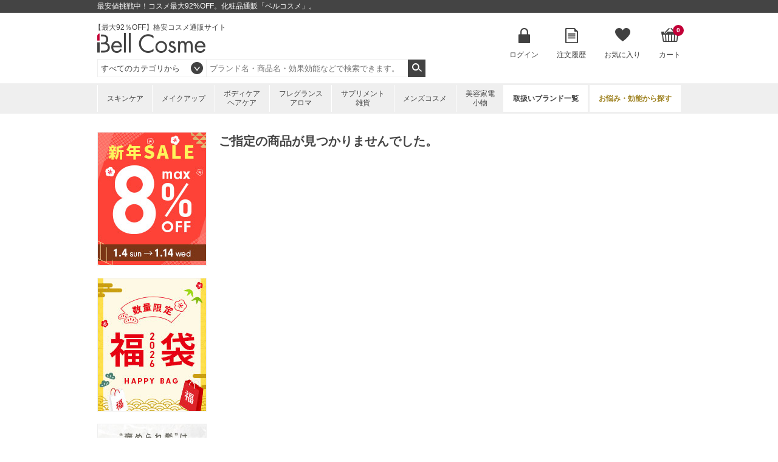

--- FILE ---
content_type: text/html; charset=utf-8
request_url: https://www.bellcosme.com/ItemDetail/116B0048/11610071
body_size: 146106
content:

<!DOCTYPE html>
<html>
<head>
    <meta charset="UTF-8">
    <meta name="viewport" content="width=980">
    <title>ベルコスメ ＜公式＞</title>
    <meta name="keywords" content="キャッシュレス,キャッシュレス決済,ポイント還元,化粧品,コスメ,通販,激安,格安,ベルコスメ,bellcosme" />
    <meta name="description" content="最安値挑戦中！コスメ最大92%OFF。化粧品通販「ベルコスメ」。" />
    
        <link rel="shortcut icon" href="https://image.bellcosme.com/favicon/favicon.ico" type="image/vnd.microsoft.icon">
    <link rel="icon" href="https://image.bellcosme.com/favicon/favicon.ico" type="image/vnd.microsoft.icon">
    <link rel="apple-touch-icon" sizes="57x57" href="https://image.bellcosme.com/favicon/apple-touch-icon-57x57.png">
    <link rel="apple-touch-icon" sizes="60x60" href="https://image.bellcosme.com/favicon/apple-touch-icon-60x60.png">
    <link rel="apple-touch-icon" sizes="72x72" href="https://image.bellcosme.com/favicon/apple-touch-icon-72x72.png">
    <link rel="apple-touch-icon" sizes="76x76" href="https://image.bellcosme.com/favicon/apple-touch-icon-76x76.png">
    <link rel="apple-touch-icon" sizes="114x114" href="https://image.bellcosme.com/favicon/apple-touch-icon-114x114.png">
    <link rel="apple-touch-icon" sizes="120x120" href="https://image.bellcosme.com/favicon/apple-touch-icon-120x120.png">
    <link rel="apple-touch-icon" sizes="144x144" href="https://image.bellcosme.com/favicon/apple-touch-icon-144x144.png">
    <link rel="apple-touch-icon" sizes="152x152" href="https://image.bellcosme.com/favicon/apple-touch-icon-152x152.png">
    <link rel="apple-touch-icon" sizes="180x180" href="https://image.bellcosme.com/favicon/apple-touch-icon-180x180.png">
    <link rel="icon" type="image/png" href="https://image.bellcosme.com/favicon/android-chrome-192x192.png" sizes="192x192">
    <link rel="icon" type="image/png" href="https://image.bellcosme.com/favicon/favicon-48x48.png" sizes="48x48">
    <link rel="icon" type="image/png" href="https://image.bellcosme.com/favicon/favicon-96x96.png" sizes="96x96">
    <link rel="icon" type="image/png" href="https://image.bellcosme.com/favicon/favicon-16x16.png" sizes="16x16">
    <link rel="icon" type="image/png" href="https://image.bellcosme.com/favicon/favicon-32x32.png" sizes="32x32">
    <link rel="manifest" href="https://www.bellcosme.com/Content_BC/Images/favicon/manifest.json">
    <meta name="msapplication-TileColor" content="#2d88ef">
    <meta name="msapplication-TileImage" content="https://image.bellcosme.com/favicon/mstile-144x144.png">

    
    <link href="/bundles/css/main?v=AUPJv-ILNuIihF2VUG0evXFggSSaEsfSrLs0-5XyUIM1" rel="stylesheet"/>
 
    
    <link href="/bundles/css/slickSlider?v=hZ8IqzbQBWu5V9JN7uh8uczml7N7C8qYh8Qg9_JJr8Q1" rel="stylesheet"/>
 
    <link rel="stylesheet" type="text/css" href="/Content_BC/CSS/jquery.mCustomScrollbar.css?20180213" media="all" />
    <link rel="canonical" href="https://www.bellcosme.com/ItemDetail/116B0048/11610071" />

    <!--[if lt IE 10]>
    <link rel="stylesheet" type="text/css" href="/Content_BC/CSS/ie9.css" media="all" />
    <![endif]-->
    <!-- <link rel="shortcut icon" href="https://image.bellcosme.com/favicon.ico" />
    <link rel="apple-touch-icon-precomposed" href="https://image.bellcosme.com/icon.png" /> -->

    <script src="/bundles/script/jquery?v=YzOjyWvh-Y_AKVAqI7xVv2WefnfZYBySPE862C26D_s1"></script>


    <script src="https://unpkg.com/@trevoreyre/autocomplete-js"></script>
    <link rel="stylesheet" href="https://unpkg.com/@trevoreyre/autocomplete-js/dist/style.css"/>

    <script src="/Scripts/icheck.js"></script>
    <script src="/Scripts/slick.min.js?20230821"></script>
    
    <script src="/bundles/script/main?v=7vFn1WV2_2P3PIsS62RfcTVHtRlzmQSC6dPxbXgaAHg1"></script>


    <script src="/bundles/customGTM?v=SXC8FDNp1_lFaNoaLnEJiHbHLF9VCzp69qhCIm8TJo41"></script>


    
    <script type="application/ld+json">
        // ------------------------ サイト内検索 ---------------------- //
        {
        "@context": "http://schema.org",
        "@type": "WebSite",
        "url":"https://www.bellcosme.com/",
        "potentialAction":
        {
        "@type": "SearchAction",
        "target": "https://www.bellcosme.com/Search/Keyword/?Keywords={search_term_string}",
        "query-input": "required name=search_term_string"
        }
        }
    </script>

    <script type="application/ld+json">
        {
        "@context":"http://schema.org",
        "@type":"Organization",
        "name" : "ベルコスメ",
        "url":"https://www.bellcosme.com/",
        "logo": "https://image.bellcosme.com/common/logo.png",
        "contactPoint":
        [
        {
        "@type":"ContactPoint",
        "telephone":"+81-03-3490-6110",
        "contactType":"customer service"
        }
        ]
        }
    </script>

        <script src="//log1.mobylog.jp/__xdtc/500315.js" charset="UTF-8"></script>
        <!-- Yahoo Code for your Target List -->
        <script type="text/javascript">
            /* <![CDATA[ */
            var yahoo_ss_retargeting_id = 1000411263;
            var yahoo_sstag_custom_params = window.yahoo_sstag_params;
            var yahoo_ss_retargeting = true;
            /* ]]> */
        </script>
        <script type="text/javascript" src="https://s.yimg.jp/images/listing/tool/cv/conversion.js">
        </script>
        <noscript>
            <div style="display:inline;">
                <img height="1" width="1" style="border-style:none;" alt="" src="https://b97.yahoo.co.jp/pagead/conversion/1000411263/?guid=ON&script=0&disvt=false" />
            </div>
        </noscript>
        <!-- Yahoo Code for your Target List -->
        <script type="text/javascript" language="javascript">
            /* <![CDATA[ */
            var yahoo_retargeting_id = 'M3Z4N6Q582';
            var yahoo_retargeting_label = '';
            var yahoo_retargeting_page_type = '';
            var yahoo_retargeting_items = [{ item_id: '', category_id: '', price: '', quantity: '' }];
            /* ]]> */
        </script>
        <script type="text/javascript" language="javascript" src="https://b92.yahoo.co.jp/js/s_retargeting.js"></script>
        <!-- LINE Tag Base Code -->
        <!-- Do Not Modify -->
        <script>
        (function(g,d,o){
          g._ltq=g._ltq||[];g._lt=g._lt||function(){g._ltq.push(arguments)};
          var h=location.protocol==='https:'?'https://d.line-scdn.net':'http://d.line-cdn.net';
          var s=d.createElement('script');s.async=1;
          s.src=o||h+'/n/line_tag/public/release/v1/lt.js';
          var t=d.getElementsByTagName('script')[0];t.parentNode.insertBefore(s,t);
            })(window, document);
        _lt('init', {
          customerType: 'lap',
          tagId: '1f2a511c-b5a3-4b5e-905b-c1996d5fadce'
        });
        _lt('send', 'pv', ['1f2a511c-b5a3-4b5e-905b-c1996d5fadce']);
        </script>
        <noscript>
          <img height="1" width="1" style="display:none"
               src="https://tr.line.me/tag.gif?c_t=lap&t_id=1f2a511c-b5a3-4b5e-905b-c1996d5fadce&e=pv&noscript=1" />
        </noscript>
        <!-- End LINE Tag Base Code -->
    
    
</head>
<body>

    <!-- DSタグ用変数 -->
    

    <!-- Google Tag Manager用変数 -->
    <script>
        dataLayer = [];

        dataLayer.push({
            'pagetype':'Other'  //ページの種類
        });
    </script>

    
    
        <script>
            dataLayer.push({
                'google_tag_params': {
                    'ecomm_prodid': '',
                    'ecomm_pagetype': 'Other',  //ページの種類
                    'ecomm_totalvalue': 0
                }
            });
        </script>
    
    
    
    

        <!-- Google Tag Manager -->
        <noscript><iframe src="//www.googletagmanager.com/ns.html?id=GTM-N6HWWL" height="0" width="0" style="display:none;visibility:hidden"></iframe></noscript>
        <script>
            (function (w, d, s, l, i) {
                w[l] = w[l] || []; w[l].push({
                    'gtm.start':
                    new Date().getTime(), event: 'gtm.js'
                }); var f = d.getElementsByTagName(s)[0],
                j = d.createElement(s), dl = l != 'dataLayer' ? '&l=' + l : ''; j.async = true; j.src =
                '//www.googletagmanager.com/gtm.js?id=' + i + dl; f.parentNode.insertBefore(j, f);
            })(window, document, 'script', 'dataLayer', 'GTM-N6HWWL');</script>
        <!-- End Google Tag Manager -->
    

<header>
    <div id="head-top">
        <h1>最安値挑戦中！コスメ最大92%OFF。化粧品通販「ベルコスメ」。</h1>
    </div>
    <div id="head-main">
        <div class="left">
            <div class="logo">
                <p style="margin-left:-5px;">【最大92％OFF】格安コスメ通販サイト</p>
                <p><a href="https://www.bellcosme.com/"><img src="https://image.bellcosme.com/common/logo.png" srcset='https://image.bellcosme.com/common/logo.png 1x,https://image.bellcosme.com/common/logo@2x.png 2x' alt="Bell Cosme" height="33" width="178"></a></p>
            </div>
            <p class="txt1">
                
            </p>
            <div class="search" style="">
                <form action="https://www.bellcosme.com/Search/Keyword" method="get" name="search_keyword" id="searchform">
                    <select name="CategoryCD" class="easy-select-box" style="border-color:#efefef;height:30px;line-height:30px; display: inline-block;">
                        <option value="">すべてのカテゴリから</option>
                        <option value="01">スキンケア</option>
                        <option value="02">メイクアップ</option>
                        <option value="03">ボディ・ヘアケア</option>
                        <option value="04">フレグランス・アロマ</option>
                        <option value="05">サプリメント・雑貨</option>
                        <option value="06">メンズコスメ</option>
                        <option value="07">美容家電・小物</option>
                    </select>
                    <script>
    function searchDetail_head() {
        
        var keyword = $('#Keywords').val();
        $('#searchform').attr('action', 'https://www.bellcosme.com/Search/Keyword/');
        $("#searchform").submit();
    }
                    </script>
                        <div id="autocomplete" class="autocomplete" style="display: inline-block;">
                            <input type="search" id="Keywords" class="autocomplete-input" autocomplete="off" name="Keywords" placeholder="ブランド名・商品名・効果効能などで検索できます。" maxlength="200">
                            <ul class="autocomplete-result-list"></ul>
                        </div>
                        <ul class="autocomplete-detail-list hide"></ul>
                        <script>
                            APPEC.module.searchSuggest.InitialSite = 'BC';
                            APPEC.module.searchSuggest.InitialElement = '#autocomplete';
                            APPEC.module.searchSuggest.SuggestSearchPCUrl = 'https://www.bellcosme.com/Search/SuggestSearchPCAsync';
                            APPEC.module.searchSuggest.KeywordItemSearchUrl = 'https://www.bellcosme.com/Search/KeywordItemSearchAsync';
                            APPEC.module.searchSuggest.SearchKeywordUrl = 'https://www.bellcosme.com/Search/Keyword/';
                            APPEC.module.searchSuggest.SearchBrandUrl = 'https://www.bellcosme.com/Brand/';
                            APPEC.module.searchSuggest.SearchCategoryUrl = 'https://www.bellcosme.com/Search/Category/';
                            APPEC.module.searchSuggest.ItemDetailUrl = 'https://www.bellcosme.com/ItemDetail/';
                            APPEC.module.searchSuggest.ImageUrl = 'https://image.bellcosme.com';
                            APPEC.module.searchSuggest.EnumSkincare = '01';
                            APPEC.module.searchSuggest.EnumMakeup = '02';
                            APPEC.module.searchSuggest.EnumBodyHaircare = '03';
                            APPEC.module.searchSuggest.EnumFragrance = '04';
                            APPEC.module.searchSuggest.EnumSupplement = '05';
                            APPEC.module.searchSuggest.EnumMens = '06';
                            APPEC.module.searchSuggest.EnumAppliance = '07';
                            APPEC.module.searchSuggest.SearchFunction = searchDetail_head;

                            APPEC.module.searchSuggest.Initialize();
                        </script>
                    
                    <input type="submit" value="検索" onclick="searchDetail_head();">
                    <input type="hidden" name="search_type" value="Keyword">
                </form>
            </div>
        </div>
        <nav>
            <ul>
                    <li class="login">
                        <a href="https://www.bellcosme.com/Login" onclick="sendSelectContentEvent('Header_Login')">ログイン</a>
                    </li>

                

                <li class="order">
                    <a href="https://www.bellcosme.com/OrderHistory/List" onclick="sendSelectContentEvent('Header_OrderHistory')">注文履歴</a>
                </li>

                <li class="favorite">
                    <a href="https://www.bellcosme.com/Favorite/List" onclick="sendSelectContentEvent('Header_Favorite')">お気に入り</a>
                        <div class="hidden no">
                            <div class="content">
                                <img src="https://image.bellcosme.com/common/icon-favorite-l.png" srcset='https://image.bellcosme.com/common/icon-favorite-l.png 1x,https://image.bellcosme.com/common/icon-favorite-l@2x.png 2x' alt="お気に入り" height="51" width="57">
                                <p class="p1">現在、お気に入りはありません。</p>
                                <p class="p2">
                                    
                                    いつかは使ってみたい、いつも使っているブランドやアイテム、<br>
                                    他と比較したいアイテムなどを、あなただけのマイページで<br>
                                    簡単にリスト化することが出来ます。
                                </p>
                            </div>
                        </div>
                </li>


                <li class="cart">
                    <a href="https://www.bellcosme.com/Cart" onclick="sendSelectContentEvent('Header_Cart')">カート<span>0</span></a>
                        <div class="hidden no">
                            <div class="content">
                                <img src="https://image.bellcosme.com/common/icon-cart-l.png" srcset='https://image.bellcosme.com/common/icon-cart-l.png 1x,https://image.bellcosme.com/common/icon-cart-l@2x.png 2x' alt="カート" height="53" width="66">
                                <p class="p1">現在、カートに商品はありません。</p>
                            </div>
                        </div>


                </li>
            </ul>
        </nav>
    </div>
    <nav>
        <ul>
            <li class="skincare">
                    <a href="https://www.bellcosme.com/Search/Category/Skincare" onclick="sendSelectContentEvent('Header_Search_Category_Skincare')">スキンケア</a>
        <div class="hidden">
            <div class="content">
                <ul>
                    <li>
                        <a href="https://www.bellcosme.com/Search/Category/Skincare" onclick="sendSelectContentEvent('Header_Search_Category_すべてのスキンケア')">すべてのスキンケア</a>
                    </li>

                        <li>
                            <a href="https://www.bellcosme.com/Search/Category/Skincare/01" onclick="sendSelectContentEvent('Header_Search_SubCategory_洗顔料')">洗顔料</a>
                                <ul>
                                        <li><a href="https://www.bellcosme.com/Search/Category/Skincare/01/01" onclick="sendSelectContentEvent('Header_Search_ThirdCategory_洗顔石鹸')">洗顔石鹸</a></li>
                                        <li><a href="https://www.bellcosme.com/Search/Category/Skincare/01/02" onclick="sendSelectContentEvent('Header_Search_ThirdCategory_洗顔フォーム')">洗顔フォーム</a></li>
                                        <li><a href="https://www.bellcosme.com/Search/Category/Skincare/01/03" onclick="sendSelectContentEvent('Header_Search_ThirdCategory_洗顔パウダー')">洗顔パウダー</a></li>
                                        <li><a href="https://www.bellcosme.com/Search/Category/Skincare/01/04" onclick="sendSelectContentEvent('Header_Search_ThirdCategory_その他洗顔料')">その他洗顔料</a></li>
                                </ul>
                        </li>
                        <li>
                            <a href="https://www.bellcosme.com/Search/Category/Skincare/02" onclick="sendSelectContentEvent('Header_Search_SubCategory_クレンジング')">クレンジング</a>
                                <ul>
                                        <li><a href="https://www.bellcosme.com/Search/Category/Skincare/02/01" onclick="sendSelectContentEvent('Header_Search_ThirdCategory_オイルクレンジング')">オイルクレンジング</a></li>
                                        <li><a href="https://www.bellcosme.com/Search/Category/Skincare/02/02" onclick="sendSelectContentEvent('Header_Search_ThirdCategory_ミルククレンジング')">ミルククレンジング</a></li>
                                        <li><a href="https://www.bellcosme.com/Search/Category/Skincare/02/03" onclick="sendSelectContentEvent('Header_Search_ThirdCategory_クレンジングジェル')">クレンジングジェル</a></li>
                                        <li><a href="https://www.bellcosme.com/Search/Category/Skincare/02/04" onclick="sendSelectContentEvent('Header_Search_ThirdCategory_リキッドクレンジング')">リキッドクレンジング</a></li>
                                        <li><a href="https://www.bellcosme.com/Search/Category/Skincare/02/05" onclick="sendSelectContentEvent('Header_Search_ThirdCategory_クレンジングクリーム')">クレンジングクリーム</a></li>
                                        <li><a href="https://www.bellcosme.com/Search/Category/Skincare/02/06" onclick="sendSelectContentEvent('Header_Search_ThirdCategory_ポイントリムーバー')">ポイントリムーバー</a></li>
                                        <li><a href="https://www.bellcosme.com/Search/Category/Skincare/02/07" onclick="sendSelectContentEvent('Header_Search_ThirdCategory_その他クレンジング')">その他クレンジング</a></li>
                                </ul>
                        </li>
                        <li>
                            <a href="https://www.bellcosme.com/Search/Category/Skincare/03" onclick="sendSelectContentEvent('Header_Search_SubCategory_化粧水')">化粧水</a>
                                <ul>
                                        <li><a href="https://www.bellcosme.com/Search/Category/Skincare/03/01" onclick="sendSelectContentEvent('Header_Search_ThirdCategory_化粧水')">化粧水</a></li>
                                        <li><a href="https://www.bellcosme.com/Search/Category/Skincare/03/02" onclick="sendSelectContentEvent('Header_Search_ThirdCategory_ミスト状化粧水')">ミスト状化粧水</a></li>
                                </ul>
                        </li>
                        <li>
                            <a href="https://www.bellcosme.com/Search/Category/Skincare/04" onclick="sendSelectContentEvent('Header_Search_SubCategory_美容液・乳液')">美容液・乳液</a>
                                <ul>
                                        <li><a href="https://www.bellcosme.com/Search/Category/Skincare/04/01" onclick="sendSelectContentEvent('Header_Search_ThirdCategory_ブースター')">ブースター</a></li>
                                        <li><a href="https://www.bellcosme.com/Search/Category/Skincare/04/02" onclick="sendSelectContentEvent('Header_Search_ThirdCategory_美容液')">美容液</a></li>
                                        <li><a href="https://www.bellcosme.com/Search/Category/Skincare/04/03" onclick="sendSelectContentEvent('Header_Search_ThirdCategory_乳液')">乳液</a></li>
                                </ul>
                        </li>
                        <li>
                            <a href="https://www.bellcosme.com/Search/Category/Skincare/05" onclick="sendSelectContentEvent('Header_Search_SubCategory_クリーム・オイル')">クリーム・オイル</a>
                                <ul>
                                        <li><a href="https://www.bellcosme.com/Search/Category/Skincare/05/01" onclick="sendSelectContentEvent('Header_Search_ThirdCategory_デイクリーム')">デイクリーム</a></li>
                                        <li><a href="https://www.bellcosme.com/Search/Category/Skincare/05/02" onclick="sendSelectContentEvent('Header_Search_ThirdCategory_ナイトクリーム')">ナイトクリーム</a></li>
                                        <li><a href="https://www.bellcosme.com/Search/Category/Skincare/05/03" onclick="sendSelectContentEvent('Header_Search_ThirdCategory_フェイスオイル')">フェイスオイル</a></li>
                                        <li><a href="https://www.bellcosme.com/Search/Category/Skincare/05/04" onclick="sendSelectContentEvent('Header_Search_ThirdCategory_オールインワン')">オールインワン</a></li>
                                        <li><a href="https://www.bellcosme.com/Search/Category/Skincare/05/05" onclick="sendSelectContentEvent('Header_Search_ThirdCategory_クリーム')">クリーム</a></li>
                                </ul>
                        </li>
                        <li>
                            <a href="https://www.bellcosme.com/Search/Category/Skincare/06" onclick="sendSelectContentEvent('Header_Search_SubCategory_パック・フェイスマスク')">パック・フェイスマスク</a>
                                <ul>
                                        <li><a href="https://www.bellcosme.com/Search/Category/Skincare/06/01" onclick="sendSelectContentEvent('Header_Search_ThirdCategory_洗い流すパック・マスク')">洗い流すパック・マスク</a></li>
                                        <li><a href="https://www.bellcosme.com/Search/Category/Skincare/06/02" onclick="sendSelectContentEvent('Header_Search_ThirdCategory_シートマスク・パック')">シートマスク・パック</a></li>
                                        <li><a href="https://www.bellcosme.com/Search/Category/Skincare/06/03" onclick="sendSelectContentEvent('Header_Search_ThirdCategory_ゴマージュ・ピーリング')">ゴマージュ・ピーリング</a></li>
                                        <li><a href="https://www.bellcosme.com/Search/Category/Skincare/06/04" onclick="sendSelectContentEvent('Header_Search_ThirdCategory_マッサージ料')">マッサージ料</a></li>
                                </ul>
                        </li>
                        <li>
                            <a href="https://www.bellcosme.com/Search/Category/Skincare/07" onclick="sendSelectContentEvent('Header_Search_SubCategory_目元・口元ケア')">目元・口元ケア</a>
                                <ul>
                                        <li><a href="https://www.bellcosme.com/Search/Category/Skincare/07/01" onclick="sendSelectContentEvent('Header_Search_ThirdCategory_アイケア')">アイケア</a></li>
                                        <li><a href="https://www.bellcosme.com/Search/Category/Skincare/07/02" onclick="sendSelectContentEvent('Header_Search_ThirdCategory_まつげ美容液')">まつげ美容液</a></li>
                                        <li><a href="https://www.bellcosme.com/Search/Category/Skincare/07/03" onclick="sendSelectContentEvent('Header_Search_ThirdCategory_リップケア')">リップケア</a></li>
                                </ul>
                        </li>
                        <li>
                            <a href="https://www.bellcosme.com/Search/Category/Skincare/08" onclick="sendSelectContentEvent('Header_Search_SubCategory_その他スキンケア')">その他スキンケア</a>
                                <ul>
                                        <li><a href="https://www.bellcosme.com/Search/Category/Skincare/08/01" onclick="sendSelectContentEvent('Header_Search_ThirdCategory_スキンケアコフレ')">スキンケアコフレ</a></li>
                                        <li><a href="https://www.bellcosme.com/Search/Category/Skincare/08/02" onclick="sendSelectContentEvent('Header_Search_ThirdCategory_その他スキンケア')">その他スキンケア</a></li>
                                </ul>
                        </li>
                        <li>
                            <a href="https://www.bellcosme.com/Search/Category/Skincare/09" onclick="sendSelectContentEvent('Header_Search_SubCategory_日焼け止め')">日焼け止め</a>
                                <ul>
                                        <li><a href="https://www.bellcosme.com/Search/Category/Skincare/09/01" onclick="sendSelectContentEvent('Header_Search_ThirdCategory_日焼け止め（顔）')">日焼け止め（顔）</a></li>
                                        <li><a href="https://www.bellcosme.com/Search/Category/Skincare/09/02" onclick="sendSelectContentEvent('Header_Search_ThirdCategory_日焼け止め（ボディ）')">日焼け止め（ボディ）</a></li>
                                </ul>
                        </li>
                        <li>
                            <a href="https://www.bellcosme.com/Search/Category/Skincare/10" onclick="sendSelectContentEvent('Header_Search_SubCategory_セルフタン')">セルフタン</a>
                                <ul>
                                        <li><a href="https://www.bellcosme.com/Search/Category/Skincare/10/01" onclick="sendSelectContentEvent('Header_Search_ThirdCategory_セルフタン（顔）')">セルフタン（顔）</a></li>
                                        <li><a href="https://www.bellcosme.com/Search/Category/Skincare/10/02" onclick="sendSelectContentEvent('Header_Search_ThirdCategory_セルフタン（ボディ）')">セルフタン（ボディ）</a></li>
                                </ul>
                        </li>
                        <li>
                            <a href="https://www.bellcosme.com/Search/Category/Skincare/11" onclick="sendSelectContentEvent('Header_Search_SubCategory_アフターサンケア')">アフターサンケア</a>
                                <ul>
                                        <li><a href="https://www.bellcosme.com/Search/Category/Skincare/11/01" onclick="sendSelectContentEvent('Header_Search_ThirdCategory_アフターサンケア(顔）')">アフターサンケア(顔）</a></li>
                                        <li><a href="https://www.bellcosme.com/Search/Category/Skincare/11/02" onclick="sendSelectContentEvent('Header_Search_ThirdCategory_アフターサンケア(ボディ）')">アフターサンケア(ボディ）</a></li>
                                </ul>
                        </li>
                </ul>
            </div>
        </div>

            </li>
            <li>
                    <a href="https://www.bellcosme.com/Search/Category/Makeup" onclick="sendSelectContentEvent('Header_Search_Category_Makeup')">メイクアップ</a>
        <div class="hidden">
            <div class="content">
                <ul>
                    <li>
                        <a href="https://www.bellcosme.com/Search/Category/Makeup" onclick="sendSelectContentEvent('Header_Search_Category_すべてのメイクアップ')">すべてのメイクアップ</a>
                    </li>

                        <li>
                            <a href="https://www.bellcosme.com/Search/Category/Makeup/01" onclick="sendSelectContentEvent('Header_Search_SubCategory_ファンデーション')">ファンデーション</a>
                                <ul>
                                        <li><a href="https://www.bellcosme.com/Search/Category/Makeup/01/01" onclick="sendSelectContentEvent('Header_Search_ThirdCategory_パウダーファンデ')">パウダーファンデ</a></li>
                                        <li><a href="https://www.bellcosme.com/Search/Category/Makeup/01/02" onclick="sendSelectContentEvent('Header_Search_ThirdCategory_リキッドファンデ')">リキッドファンデ</a></li>
                                        <li><a href="https://www.bellcosme.com/Search/Category/Makeup/01/03" onclick="sendSelectContentEvent('Header_Search_ThirdCategory_クリームファンデ')">クリームファンデ</a></li>
                                        <li><a href="https://www.bellcosme.com/Search/Category/Makeup/01/05" onclick="sendSelectContentEvent('Header_Search_ThirdCategory_クッションファンデ')">クッションファンデ</a></li>
                                        <li><a href="https://www.bellcosme.com/Search/Category/Makeup/01/06" onclick="sendSelectContentEvent('Header_Search_ThirdCategory_スティックファンデ')">スティックファンデ</a></li>
                                        <li><a href="https://www.bellcosme.com/Search/Category/Makeup/01/90" onclick="sendSelectContentEvent('Header_Search_ThirdCategory_その他ファンデ')">その他ファンデ</a></li>
                                </ul>
                        </li>
                        <li>
                            <a href="https://www.bellcosme.com/Search/Category/Makeup/02" onclick="sendSelectContentEvent('Header_Search_SubCategory_化粧下地')">化粧下地</a>
                                <ul>
                                        <li><a href="https://www.bellcosme.com/Search/Category/Makeup/02/01" onclick="sendSelectContentEvent('Header_Search_ThirdCategory_化粧下地')">化粧下地</a></li>
                                        <li><a href="https://www.bellcosme.com/Search/Category/Makeup/02/02" onclick="sendSelectContentEvent('Header_Search_ThirdCategory_コンシーラー')">コンシーラー</a></li>
                                        <li><a href="https://www.bellcosme.com/Search/Category/Makeup/02/03" onclick="sendSelectContentEvent('Header_Search_ThirdCategory_CCクリーム')">CCクリーム</a></li>
                                        <li><a href="https://www.bellcosme.com/Search/Category/Makeup/02/04" onclick="sendSelectContentEvent('Header_Search_ThirdCategory_ハイライト')">ハイライト</a></li>
                                        <li><a href="https://www.bellcosme.com/Search/Category/Makeup/02/05" onclick="sendSelectContentEvent('Header_Search_ThirdCategory_ブロンザー')">ブロンザー</a></li>
                                </ul>
                        </li>
                        <li>
                            <a href="https://www.bellcosme.com/Search/Category/Makeup/03" onclick="sendSelectContentEvent('Header_Search_SubCategory_フェイスパウダー')">フェイスパウダー</a>
                                <ul>
                                        <li><a href="https://www.bellcosme.com/Search/Category/Makeup/03/01" onclick="sendSelectContentEvent('Header_Search_ThirdCategory_ルースパウダー')">ルースパウダー</a></li>
                                        <li><a href="https://www.bellcosme.com/Search/Category/Makeup/03/02" onclick="sendSelectContentEvent('Header_Search_ThirdCategory_プレストパウダー')">プレストパウダー</a></li>
                                        <li><a href="https://www.bellcosme.com/Search/Category/Makeup/03/03" onclick="sendSelectContentEvent('Header_Search_ThirdCategory_ハイライト')">ハイライト</a></li>
                                </ul>
                        </li>
                        <li>
                            <a href="https://www.bellcosme.com/Search/Category/Makeup/04" onclick="sendSelectContentEvent('Header_Search_SubCategory_その他ベースメイク')">その他ベースメイク</a>
                                <ul>
                                        <li><a href="https://www.bellcosme.com/Search/Category/Makeup/04/03" onclick="sendSelectContentEvent('Header_Search_ThirdCategory_その他ベースメイク')">その他ベースメイク</a></li>
                                </ul>
                        </li>
                        <li>
                            <a href="https://www.bellcosme.com/Search/Category/Makeup/05" onclick="sendSelectContentEvent('Header_Search_SubCategory_アイブロウ')">アイブロウ</a>
                                <ul>
                                        <li><a href="https://www.bellcosme.com/Search/Category/Makeup/05/01" onclick="sendSelectContentEvent('Header_Search_ThirdCategory_アイブロウペンシル')">アイブロウペンシル</a></li>
                                        <li><a href="https://www.bellcosme.com/Search/Category/Makeup/05/02" onclick="sendSelectContentEvent('Header_Search_ThirdCategory_パウダーアイブロウ')">パウダーアイブロウ</a></li>
                                        <li><a href="https://www.bellcosme.com/Search/Category/Makeup/05/03" onclick="sendSelectContentEvent('Header_Search_ThirdCategory_眉マスカラ')">眉マスカラ</a></li>
                                        <li><a href="https://www.bellcosme.com/Search/Category/Makeup/05/04" onclick="sendSelectContentEvent('Header_Search_ThirdCategory_その他アイブロウ')">その他アイブロウ</a></li>
                                </ul>
                        </li>
                        <li>
                            <a href="https://www.bellcosme.com/Search/Category/Makeup/06" onclick="sendSelectContentEvent('Header_Search_SubCategory_アイライナー')">アイライナー</a>
                                <ul>
                                        <li><a href="https://www.bellcosme.com/Search/Category/Makeup/06/01" onclick="sendSelectContentEvent('Header_Search_ThirdCategory_リキッドアイライナー')">リキッドアイライナー</a></li>
                                        <li><a href="https://www.bellcosme.com/Search/Category/Makeup/06/02" onclick="sendSelectContentEvent('Header_Search_ThirdCategory_ペンシルアイライナー')">ペンシルアイライナー</a></li>
                                        <li><a href="https://www.bellcosme.com/Search/Category/Makeup/06/03" onclick="sendSelectContentEvent('Header_Search_ThirdCategory_ジェルアイライナー')">ジェルアイライナー</a></li>
                                        <li><a href="https://www.bellcosme.com/Search/Category/Makeup/06/04" onclick="sendSelectContentEvent('Header_Search_ThirdCategory_その他アイライナー')">その他アイライナー</a></li>
                                </ul>
                        </li>
                        <li>
                            <a href="https://www.bellcosme.com/Search/Category/Makeup/07" onclick="sendSelectContentEvent('Header_Search_SubCategory_マスカラ')">マスカラ</a>
                                <ul>
                                        <li><a href="https://www.bellcosme.com/Search/Category/Makeup/07/01" onclick="sendSelectContentEvent('Header_Search_ThirdCategory_マスカラ')">マスカラ</a></li>
                                        <li><a href="https://www.bellcosme.com/Search/Category/Makeup/07/02" onclick="sendSelectContentEvent('Header_Search_ThirdCategory_マスカラ下地')">マスカラ下地</a></li>
                                </ul>
                        </li>
                        <li>
                            <a href="https://www.bellcosme.com/Search/Category/Makeup/08" onclick="sendSelectContentEvent('Header_Search_SubCategory_アイシャドウ')">アイシャドウ</a>
                                <ul>
                                        <li><a href="https://www.bellcosme.com/Search/Category/Makeup/08/01" onclick="sendSelectContentEvent('Header_Search_ThirdCategory_パウダーアイシャドウ')">パウダーアイシャドウ</a></li>
                                        <li><a href="https://www.bellcosme.com/Search/Category/Makeup/08/02" onclick="sendSelectContentEvent('Header_Search_ThirdCategory_クリームアイシャドウ')">クリームアイシャドウ</a></li>
                                </ul>
                        </li>
                        <li>
                            <a href="https://www.bellcosme.com/Search/Category/Makeup/09" onclick="sendSelectContentEvent('Header_Search_SubCategory_口紅・グロス・リップライナー')">口紅・グロス・リップライナー</a>
                                <ul>
                                        <li><a href="https://www.bellcosme.com/Search/Category/Makeup/09/01" onclick="sendSelectContentEvent('Header_Search_ThirdCategory_口紅')">口紅</a></li>
                                        <li><a href="https://www.bellcosme.com/Search/Category/Makeup/09/02" onclick="sendSelectContentEvent('Header_Search_ThirdCategory_リップグロス')">リップグロス</a></li>
                                        <li><a href="https://www.bellcosme.com/Search/Category/Makeup/09/03" onclick="sendSelectContentEvent('Header_Search_ThirdCategory_リップライナー')">リップライナー</a></li>
                                </ul>
                        </li>
                        <li>
                            <a href="https://www.bellcosme.com/Search/Category/Makeup/10" onclick="sendSelectContentEvent('Header_Search_SubCategory_チーク')">チーク</a>
                                <ul>
                                        <li><a href="https://www.bellcosme.com/Search/Category/Makeup/10/01" onclick="sendSelectContentEvent('Header_Search_ThirdCategory_パウダーチーク')">パウダーチーク</a></li>
                                        <li><a href="https://www.bellcosme.com/Search/Category/Makeup/10/02" onclick="sendSelectContentEvent('Header_Search_ThirdCategory_ジェル・クリームチーク')">ジェル・クリームチーク</a></li>
                                </ul>
                        </li>
                        <li>
                            <a href="https://www.bellcosme.com/Search/Category/Makeup/11" onclick="sendSelectContentEvent('Header_Search_SubCategory_その他メイクアップ')">その他メイクアップ</a>
                                <ul>
                                        <li><a href="https://www.bellcosme.com/Search/Category/Makeup/11/01" onclick="sendSelectContentEvent('Header_Search_ThirdCategory_メイクアップコフレ')">メイクアップコフレ</a></li>
                                        <li><a href="https://www.bellcosme.com/Search/Category/Makeup/11/02" onclick="sendSelectContentEvent('Header_Search_ThirdCategory_メイクパレット')">メイクパレット</a></li>
                                        <li><a href="https://www.bellcosme.com/Search/Category/Makeup/11/03" onclick="sendSelectContentEvent('Header_Search_ThirdCategory_その他メイクアップ')">その他メイクアップ</a></li>
                                </ul>
                        </li>
                        <li>
                            <a href="https://www.bellcosme.com/Search/Category/Makeup/12" onclick="sendSelectContentEvent('Header_Search_SubCategory_ネイル・ネイルケア')">ネイル・ネイルケア</a>
                                <ul>
                                        <li><a href="https://www.bellcosme.com/Search/Category/Makeup/12/01" onclick="sendSelectContentEvent('Header_Search_ThirdCategory_マニキュア')">マニキュア</a></li>
                                        <li><a href="https://www.bellcosme.com/Search/Category/Makeup/12/02" onclick="sendSelectContentEvent('Header_Search_ThirdCategory_トップ・ベースコート')">トップ・ベースコート</a></li>
                                        <li><a href="https://www.bellcosme.com/Search/Category/Makeup/12/04" onclick="sendSelectContentEvent('Header_Search_ThirdCategory_ネイル用品')">ネイル用品</a></li>
                                        <li><a href="https://www.bellcosme.com/Search/Category/Makeup/12/05" onclick="sendSelectContentEvent('Header_Search_ThirdCategory_ネイルケア')">ネイルケア</a></li>
                                </ul>
                        </li>
                        <li>
                            <a href="https://www.bellcosme.com/Search/Category/Makeup/13" onclick="sendSelectContentEvent('Header_Search_SubCategory_メイク道具')">メイク道具</a>
                                <ul>
                                        <li><a href="https://www.bellcosme.com/Search/Category/Makeup/13/01" onclick="sendSelectContentEvent('Header_Search_ThirdCategory_ビューラー')">ビューラー</a></li>
                                        <li><a href="https://www.bellcosme.com/Search/Category/Makeup/13/02" onclick="sendSelectContentEvent('Header_Search_ThirdCategory_メイクブラシ')">メイクブラシ</a></li>
                                </ul>
                        </li>
                </ul>
            </div>
        </div>

            </li>
            <li>
                    <a href="https://www.bellcosme.com/Search/Category/BodyHaircare" onclick="sendSelectContentEvent('Header_Search_Category_BodyHaircare')">ボディケア<br>ヘアケア</a>
        <div class="hidden">
            <div class="content">
                <ul>
                    <li>
                        <a href="https://www.bellcosme.com/Search/Category/BodyHaircare" onclick="sendSelectContentEvent('Header_Search_Category_すべてのボディ・ヘアケア')">すべてのボディ・ヘアケア</a>
                    </li>

                        <li>
                            <a href="https://www.bellcosme.com/Search/Category/BodyHaircare/01" onclick="sendSelectContentEvent('Header_Search_SubCategory_ボディソープ')">ボディソープ</a>
                                <ul>
                                        <li><a href="https://www.bellcosme.com/Search/Category/BodyHaircare/01/01" onclick="sendSelectContentEvent('Header_Search_ThirdCategory_ボディ用せっけん')">ボディ用せっけん</a></li>
                                        <li><a href="https://www.bellcosme.com/Search/Category/BodyHaircare/01/02" onclick="sendSelectContentEvent('Header_Search_ThirdCategory_ボディソープ')">ボディソープ</a></li>
                                        <li><a href="https://www.bellcosme.com/Search/Category/BodyHaircare/01/03" onclick="sendSelectContentEvent('Header_Search_ThirdCategory_ボディスクラブ')">ボディスクラブ</a></li>
                                </ul>
                        </li>
                        <li>
                            <a href="https://www.bellcosme.com/Search/Category/BodyHaircare/02" onclick="sendSelectContentEvent('Header_Search_SubCategory_ボディクリーム/オイル')">ボディクリーム/オイル</a>
                                <ul>
                                        <li><a href="https://www.bellcosme.com/Search/Category/BodyHaircare/02/01" onclick="sendSelectContentEvent('Header_Search_ThirdCategory_ボディクリーム')">ボディクリーム</a></li>
                                        <li><a href="https://www.bellcosme.com/Search/Category/BodyHaircare/02/02" onclick="sendSelectContentEvent('Header_Search_ThirdCategory_ボディローション')">ボディローション</a></li>
                                        <li><a href="https://www.bellcosme.com/Search/Category/BodyHaircare/02/03" onclick="sendSelectContentEvent('Header_Search_ThirdCategory_ボディオイル')">ボディオイル</a></li>
                                        <li><a href="https://www.bellcosme.com/Search/Category/BodyHaircare/02/04" onclick="sendSelectContentEvent('Header_Search_ThirdCategory_ボディジェル')">ボディジェル</a></li>
                                        <li><a href="https://www.bellcosme.com/Search/Category/BodyHaircare/02/05" onclick="sendSelectContentEvent('Header_Search_ThirdCategory_ボディバター')">ボディバター</a></li>
                                </ul>
                        </li>
                        <li>
                            <a href="https://www.bellcosme.com/Search/Category/BodyHaircare/03" onclick="sendSelectContentEvent('Header_Search_SubCategory_入浴剤・バスオイル')">入浴剤・バスオイル</a>
                                <ul>
                                        <li><a href="https://www.bellcosme.com/Search/Category/BodyHaircare/03/01" onclick="sendSelectContentEvent('Header_Search_ThirdCategory_バスオイル')">バスオイル</a></li>
                                        <li><a href="https://www.bellcosme.com/Search/Category/BodyHaircare/03/02" onclick="sendSelectContentEvent('Header_Search_ThirdCategory_シャワーヘッド・フィルター')">シャワーヘッド・フィルター</a></li>
                                        <li><a href="https://www.bellcosme.com/Search/Category/BodyHaircare/03/03" onclick="sendSelectContentEvent('Header_Search_ThirdCategory_バスソルト')">バスソルト</a></li>
                                        <li><a href="https://www.bellcosme.com/Search/Category/BodyHaircare/03/04" onclick="sendSelectContentEvent('Header_Search_ThirdCategory_バブルバス')">バブルバス</a></li>
                                </ul>
                        </li>
                        <li>
                            <a href="https://www.bellcosme.com/Search/Category/BodyHaircare/04" onclick="sendSelectContentEvent('Header_Search_SubCategory_パーツケア')">パーツケア</a>
                                <ul>
                                        <li><a href="https://www.bellcosme.com/Search/Category/BodyHaircare/04/01" onclick="sendSelectContentEvent('Header_Search_ThirdCategory_デコルテケア')">デコルテケア</a></li>
                                        <li><a href="https://www.bellcosme.com/Search/Category/BodyHaircare/04/02" onclick="sendSelectContentEvent('Header_Search_ThirdCategory_ネックケア')">ネックケア</a></li>
                                        <li><a href="https://www.bellcosme.com/Search/Category/BodyHaircare/04/03" onclick="sendSelectContentEvent('Header_Search_ThirdCategory_フットケア')">フットケア</a></li>
                                </ul>
                        </li>
                        <li>
                            <a href="https://www.bellcosme.com/Search/Category/BodyHaircare/05" onclick="sendSelectContentEvent('Header_Search_SubCategory_ハンドケア')">ハンドケア</a>
                                <ul>
                                        <li><a href="https://www.bellcosme.com/Search/Category/BodyHaircare/05/01" onclick="sendSelectContentEvent('Header_Search_ThirdCategory_ハンドクリーム')">ハンドクリーム</a></li>
                                        <li><a href="https://www.bellcosme.com/Search/Category/BodyHaircare/05/02" onclick="sendSelectContentEvent('Header_Search_ThirdCategory_ハンドウォッシュ')">ハンドウォッシュ</a></li>
                                </ul>
                        </li>
                        <li>
                            <a href="https://www.bellcosme.com/Search/Category/BodyHaircare/06" onclick="sendSelectContentEvent('Header_Search_SubCategory_デオドラント')">デオドラント</a>
                                <ul>
                                        <li><a href="https://www.bellcosme.com/Search/Category/BodyHaircare/06/01" onclick="sendSelectContentEvent('Header_Search_ThirdCategory_デオドラントスティック')">デオドラントスティック</a></li>
                                        <li><a href="https://www.bellcosme.com/Search/Category/BodyHaircare/06/02" onclick="sendSelectContentEvent('Header_Search_ThirdCategory_デオドラントクリーム')">デオドラントクリーム</a></li>
                                        <li><a href="https://www.bellcosme.com/Search/Category/BodyHaircare/06/03" onclick="sendSelectContentEvent('Header_Search_ThirdCategory_デオドラントサプリメント')">デオドラントサプリメント</a></li>
                                </ul>
                        </li>
                        <li>
                            <a href="https://www.bellcosme.com/Search/Category/BodyHaircare/07" onclick="sendSelectContentEvent('Header_Search_SubCategory_抑毛・脱毛')">抑毛・脱毛</a>
                                <ul>
                                        <li><a href="https://www.bellcosme.com/Search/Category/BodyHaircare/07/01" onclick="sendSelectContentEvent('Header_Search_ThirdCategory_抑毛・脱毛')">抑毛・脱毛</a></li>
                                </ul>
                        </li>
                        <li>
                            <a href="https://www.bellcosme.com/Search/Category/BodyHaircare/08" onclick="sendSelectContentEvent('Header_Search_SubCategory_オーラルケア')">オーラルケア</a>
                                <ul>
                                        <li><a href="https://www.bellcosme.com/Search/Category/BodyHaircare/08/01" onclick="sendSelectContentEvent('Header_Search_ThirdCategory_歯磨き粉')">歯磨き粉</a></li>
                                        <li><a href="https://www.bellcosme.com/Search/Category/BodyHaircare/08/02" onclick="sendSelectContentEvent('Header_Search_ThirdCategory_ホワイトニング')">ホワイトニング</a></li>
                                </ul>
                        </li>
                        <li>
                            <a href="https://www.bellcosme.com/Search/Category/BodyHaircare/09" onclick="sendSelectContentEvent('Header_Search_SubCategory_シャンプー・コンディショナー')">シャンプー・コンディショナー</a>
                                <ul>
                                        <li><a href="https://www.bellcosme.com/Search/Category/BodyHaircare/09/01" onclick="sendSelectContentEvent('Header_Search_ThirdCategory_シャンプー')">シャンプー</a></li>
                                        <li><a href="https://www.bellcosme.com/Search/Category/BodyHaircare/09/02" onclick="sendSelectContentEvent('Header_Search_ThirdCategory_プレシャンプートリートメント')">プレシャンプートリートメント</a></li>
                                        <li><a href="https://www.bellcosme.com/Search/Category/BodyHaircare/09/03" onclick="sendSelectContentEvent('Header_Search_ThirdCategory_コンディショナー')">コンディショナー</a></li>
                                        <li><a href="https://www.bellcosme.com/Search/Category/BodyHaircare/09/04" onclick="sendSelectContentEvent('Header_Search_ThirdCategory_リーブインコンディショナー')">リーブインコンディショナー</a></li>
                                </ul>
                        </li>
                        <li>
                            <a href="https://www.bellcosme.com/Search/Category/BodyHaircare/10" onclick="sendSelectContentEvent('Header_Search_SubCategory_スペシャルヘアケア')">スペシャルヘアケア</a>
                                <ul>
                                        <li><a href="https://www.bellcosme.com/Search/Category/BodyHaircare/10/01" onclick="sendSelectContentEvent('Header_Search_ThirdCategory_ヘアマスク/パック')">ヘアマスク/パック</a></li>
                                        <li><a href="https://www.bellcosme.com/Search/Category/BodyHaircare/10/02" onclick="sendSelectContentEvent('Header_Search_ThirdCategory_ヘアエッセンス')">ヘアエッセンス</a></li>
                                        <li><a href="https://www.bellcosme.com/Search/Category/BodyHaircare/10/03" onclick="sendSelectContentEvent('Header_Search_ThirdCategory_ヘアオイル')">ヘアオイル</a></li>
                                        <li><a href="https://www.bellcosme.com/Search/Category/BodyHaircare/10/04" onclick="sendSelectContentEvent('Header_Search_ThirdCategory_毛髪')">毛髪</a></li>
                                </ul>
                        </li>
                        <li>
                            <a href="https://www.bellcosme.com/Search/Category/BodyHaircare/11" onclick="sendSelectContentEvent('Header_Search_SubCategory_ヘアカラー・パーマ')">ヘアカラー・パーマ</a>
                                <ul>
                                        <li><a href="https://www.bellcosme.com/Search/Category/BodyHaircare/11/01" onclick="sendSelectContentEvent('Header_Search_ThirdCategory_白髪染め・ヘアカラー')">白髪染め・ヘアカラー</a></li>
                                        <li><a href="https://www.bellcosme.com/Search/Category/BodyHaircare/11/02" onclick="sendSelectContentEvent('Header_Search_ThirdCategory_パーマ液')">パーマ液</a></li>
                                </ul>
                        </li>
                        <li>
                            <a href="https://www.bellcosme.com/Search/Category/BodyHaircare/12" onclick="sendSelectContentEvent('Header_Search_SubCategory_ヘアスタイリング')">ヘアスタイリング</a>
                                <ul>
                                        <li><a href="https://www.bellcosme.com/Search/Category/BodyHaircare/12/02" onclick="sendSelectContentEvent('Header_Search_ThirdCategory_ヘアスプレー・ヘアミスト')">ヘアスプレー・ヘアミスト</a></li>
                                        <li><a href="https://www.bellcosme.com/Search/Category/BodyHaircare/12/03" onclick="sendSelectContentEvent('Header_Search_ThirdCategory_ヘアワックス・クリーム')">ヘアワックス・クリーム</a></li>
                                        <li><a href="https://www.bellcosme.com/Search/Category/BodyHaircare/12/04" onclick="sendSelectContentEvent('Header_Search_ThirdCategory_ヘアジェル')">ヘアジェル</a></li>
                                        <li><a href="https://www.bellcosme.com/Search/Category/BodyHaircare/12/05" onclick="sendSelectContentEvent('Header_Search_ThirdCategory_ヘアムース')">ヘアムース</a></li>
                                        <li><a href="https://www.bellcosme.com/Search/Category/BodyHaircare/12/06" onclick="sendSelectContentEvent('Header_Search_ThirdCategory_その他ヘアスタイリング')">その他ヘアスタイリング</a></li>
                                </ul>
                        </li>
                        <li>
                            <a href="https://www.bellcosme.com/Search/Category/BodyHaircare/13" onclick="sendSelectContentEvent('Header_Search_SubCategory_ヘアブラシ')">ヘアブラシ</a>
                                <ul>
                                        <li><a href="https://www.bellcosme.com/Search/Category/BodyHaircare/13/01" onclick="sendSelectContentEvent('Header_Search_ThirdCategory_ヘアブラシ')">ヘアブラシ</a></li>
                                        <li><a href="https://www.bellcosme.com/Search/Category/BodyHaircare/13/02" onclick="sendSelectContentEvent('Header_Search_ThirdCategory_ヘアコーム')">ヘアコーム</a></li>
                                </ul>
                        </li>
                        <li>
                            <a href="https://www.bellcosme.com/Search/Category/BodyHaircare/14" onclick="sendSelectContentEvent('Header_Search_SubCategory_フェムケア')">フェムケア</a>
                                <ul>
                                        <li><a href="https://www.bellcosme.com/Search/Category/BodyHaircare/14/01" onclick="sendSelectContentEvent('Header_Search_ThirdCategory_デリケートゾーンウォッシュ')">デリケートゾーンウォッシュ</a></li>
                                        <li><a href="https://www.bellcosme.com/Search/Category/BodyHaircare/14/02" onclick="sendSelectContentEvent('Header_Search_ThirdCategory_デリケートゾーンクリーム・オイル・ローション')">デリケートゾーンクリーム・オイル・ローション</a></li>
                                        <li><a href="https://www.bellcosme.com/Search/Category/BodyHaircare/14/04" onclick="sendSelectContentEvent('Header_Search_ThirdCategory_その他')">その他</a></li>
                                </ul>
                        </li>
                </ul>
            </div>
        </div>

            </li>
            <li>
                    <a href="https://www.bellcosme.com/Search/Category/Fragrance" onclick="sendSelectContentEvent('Header_Search_Category_Fragrance')">フレグランス<br>アロマ</a>
        <div class="hidden">
            <div class="content">
                <ul>
                    <li>
                        <a href="https://www.bellcosme.com/Search/Category/Fragrance" onclick="sendSelectContentEvent('Header_Search_Category_すべてのフレグランス・アロマ')">すべてのフレグランス・アロマ</a>
                    </li>

                        <li>
                            <a href="https://www.bellcosme.com/Search/Category/Fragrance/01" onclick="sendSelectContentEvent('Header_Search_SubCategory_香水（レディース）')">香水（レディース）</a>
                                <ul>
                                        <li><a href="https://www.bellcosme.com/Search/Category/Fragrance/01/01" onclick="sendSelectContentEvent('Header_Search_ThirdCategory_香水（レディース）')">香水（レディース）</a></li>
                                        <li><a href="https://www.bellcosme.com/Search/Category/Fragrance/01/03" onclick="sendSelectContentEvent('Header_Search_ThirdCategory_ボディローション・クリーム')">ボディローション・クリーム</a></li>
                                        <li><a href="https://www.bellcosme.com/Search/Category/Fragrance/01/04" onclick="sendSelectContentEvent('Header_Search_ThirdCategory_シャンプー・コンディショナ')">シャンプー・コンディショナ</a></li>
                                        <li><a href="https://www.bellcosme.com/Search/Category/Fragrance/01/05" onclick="sendSelectContentEvent('Header_Search_ThirdCategory_ボディケア（その他）')">ボディケア（その他）</a></li>
                                        <li><a href="https://www.bellcosme.com/Search/Category/Fragrance/01/06" onclick="sendSelectContentEvent('Header_Search_ThirdCategory_デオドラント')">デオドラント</a></li>
                                        <li><a href="https://www.bellcosme.com/Search/Category/Fragrance/01/07" onclick="sendSelectContentEvent('Header_Search_ThirdCategory_コフレ')">コフレ</a></li>
                                        <li><a href="https://www.bellcosme.com/Search/Category/Fragrance/01/08" onclick="sendSelectContentEvent('Header_Search_ThirdCategory_キャンドル')">キャンドル</a></li>
                                </ul>
                        </li>
                        <li>
                            <a href="https://www.bellcosme.com/Search/Category/Fragrance/02" onclick="sendSelectContentEvent('Header_Search_SubCategory_香水（メンズ）')">香水（メンズ）</a>
                                <ul>
                                        <li><a href="https://www.bellcosme.com/Search/Category/Fragrance/02/01" onclick="sendSelectContentEvent('Header_Search_ThirdCategory_香水（メンズ）')">香水（メンズ）</a></li>
                                        <li><a href="https://www.bellcosme.com/Search/Category/Fragrance/02/07" onclick="sendSelectContentEvent('Header_Search_ThirdCategory_コフレ')">コフレ</a></li>
                                        <li><a href="https://www.bellcosme.com/Search/Category/Fragrance/02/08" onclick="sendSelectContentEvent('Header_Search_ThirdCategory_アフターシェーブ')">アフターシェーブ</a></li>
                                </ul>
                        </li>
                        <li>
                            <a href="https://www.bellcosme.com/Search/Category/Fragrance/04" onclick="sendSelectContentEvent('Header_Search_SubCategory_アロマ・キャンドル')">アロマ・キャンドル</a>
                                <ul>
                                        <li><a href="https://www.bellcosme.com/Search/Category/Fragrance/04/01" onclick="sendSelectContentEvent('Header_Search_ThirdCategory_アロマオイル')">アロマオイル</a></li>
                                        <li><a href="https://www.bellcosme.com/Search/Category/Fragrance/04/02" onclick="sendSelectContentEvent('Header_Search_ThirdCategory_ルームディフューザー')">ルームディフューザー</a></li>
                                        <li><a href="https://www.bellcosme.com/Search/Category/Fragrance/04/03" onclick="sendSelectContentEvent('Header_Search_ThirdCategory_ルームフレグランス')">ルームフレグランス</a></li>
                                        <li><a href="https://www.bellcosme.com/Search/Category/Fragrance/04/04" onclick="sendSelectContentEvent('Header_Search_ThirdCategory_キャンドル')">キャンドル</a></li>
                                        <li><a href="https://www.bellcosme.com/Search/Category/Fragrance/04/05" onclick="sendSelectContentEvent('Header_Search_ThirdCategory_シャワーヘッド・フィルター')">シャワーヘッド・フィルター</a></li>
                                </ul>
                        </li>
                </ul>
            </div>
        </div>

            </li>
            <li>
                    <a href="https://www.bellcosme.com/Search/Category/Supplement" onclick="sendSelectContentEvent('Header_Search_Category_Supplement')">サプリメント<br>雑貨</a>
        <div class="hidden">
            <div class="content">
                <ul>
                    <li>
                        <a href="https://www.bellcosme.com/Search/Category/Supplement" onclick="sendSelectContentEvent('Header_Search_Category_すべてのサプリメント・雑貨')">すべてのサプリメント・雑貨</a>
                    </li>

                        <li>
                            <a href="https://www.bellcosme.com/Search/Category/Supplement/01" onclick="sendSelectContentEvent('Header_Search_SubCategory_サプリメント')">サプリメント</a>
                                <ul>
                                        <li><a href="https://www.bellcosme.com/Search/Category/Supplement/01/02" onclick="sendSelectContentEvent('Header_Search_ThirdCategory_健康サプリ')">健康サプリ</a></li>
                                        <li><a href="https://www.bellcosme.com/Search/Category/Supplement/01/03" onclick="sendSelectContentEvent('Header_Search_ThirdCategory_毛髪サプリ')">毛髪サプリ</a></li>
                                        <li><a href="https://www.bellcosme.com/Search/Category/Supplement/01/04" onclick="sendSelectContentEvent('Header_Search_ThirdCategory_プロテイン・スポーツ')">プロテイン・スポーツ</a></li>
                                        <li><a href="https://www.bellcosme.com/Search/Category/Supplement/01/06" onclick="sendSelectContentEvent('Header_Search_ThirdCategory_ダイエットサプリ')">ダイエットサプリ</a></li>
                                        <li><a href="https://www.bellcosme.com/Search/Category/Supplement/01/07" onclick="sendSelectContentEvent('Header_Search_ThirdCategory_デオドラントサプリメント')">デオドラントサプリメント</a></li>
                                        <li><a href="https://www.bellcosme.com/Search/Category/Supplement/01/08" onclick="sendSelectContentEvent('Header_Search_ThirdCategory_美容サプリ')">美容サプリ</a></li>
                                        <li><a href="https://www.bellcosme.com/Search/Category/Supplement/01/09" onclick="sendSelectContentEvent('Header_Search_ThirdCategory_サプリメントその他')">サプリメントその他</a></li>
                                </ul>
                        </li>
                        <li>
                            <a href="https://www.bellcosme.com/Search/Category/Supplement/02" onclick="sendSelectContentEvent('Header_Search_SubCategory_フード')">フード</a>
                                <ul>
                                        <li><a href="https://www.bellcosme.com/Search/Category/Supplement/02/01" onclick="sendSelectContentEvent('Header_Search_ThirdCategory_ドリンク')">ドリンク</a></li>
                                        <li><a href="https://www.bellcosme.com/Search/Category/Supplement/02/03" onclick="sendSelectContentEvent('Header_Search_ThirdCategory_オイル')">オイル</a></li>
                                </ul>
                        </li>
                        <li>
                            <a href="https://www.bellcosme.com/Search/Category/Supplement/03" onclick="sendSelectContentEvent('Header_Search_SubCategory_キッチン')">キッチン</a>
                                <ul>
                                        <li><a href="https://www.bellcosme.com/Search/Category/Supplement/03/01" onclick="sendSelectContentEvent('Header_Search_ThirdCategory_食器洗剤')">食器洗剤</a></li>
                                </ul>
                        </li>
                        <li>
                            <a href="https://www.bellcosme.com/Search/Category/Supplement/04" onclick="sendSelectContentEvent('Header_Search_SubCategory_洗濯')">洗濯</a>
                                <ul>
                                        <li><a href="https://www.bellcosme.com/Search/Category/Supplement/04/01" onclick="sendSelectContentEvent('Header_Search_ThirdCategory_洗剤')">洗剤</a></li>
                                        <li><a href="https://www.bellcosme.com/Search/Category/Supplement/04/02" onclick="sendSelectContentEvent('Header_Search_ThirdCategory_柔軟剤')">柔軟剤</a></li>
                                        <li><a href="https://www.bellcosme.com/Search/Category/Supplement/04/03" onclick="sendSelectContentEvent('Header_Search_ThirdCategory_服用消臭剤')">服用消臭剤</a></li>
                                </ul>
                        </li>
                </ul>
            </div>
        </div>

            </li>
            <li>
                    <a href="https://www.bellcosme.com/Search/Category/Mens" onclick="sendSelectContentEvent('Header_Search_Category_Mens')">メンズコスメ</a>
        <div class="hidden">
            <div class="content">
                <ul>
                    <li>
                        <a href="https://www.bellcosme.com/Search/Category/Mens" onclick="sendSelectContentEvent('Header_Search_Category_すべてのメンズコスメ')">すべてのメンズコスメ</a>
                    </li>

                        <li>
                            <a href="https://www.bellcosme.com/Search/Category/Mens/01" onclick="sendSelectContentEvent('Header_Search_SubCategory_シェービング')">シェービング</a>
                                <ul>
                                        <li><a href="https://www.bellcosme.com/Search/Category/Mens/01/02" onclick="sendSelectContentEvent('Header_Search_ThirdCategory_シェービングクリーム・オイル・ソープ')">シェービングクリーム・オイル・ソープ</a></li>
                                        <li><a href="https://www.bellcosme.com/Search/Category/Mens/01/03" onclick="sendSelectContentEvent('Header_Search_ThirdCategory_アフターシェーブ')">アフターシェーブ</a></li>
                                        <li><a href="https://www.bellcosme.com/Search/Category/Mens/01/04" onclick="sendSelectContentEvent('Header_Search_ThirdCategory_レーザー')">レーザー</a></li>
                                </ul>
                        </li>
                        <li>
                            <a href="https://www.bellcosme.com/Search/Category/Mens/02" onclick="sendSelectContentEvent('Header_Search_SubCategory_洗顔')">洗顔</a>
                                <ul>
                                        <li><a href="https://www.bellcosme.com/Search/Category/Mens/02/02" onclick="sendSelectContentEvent('Header_Search_ThirdCategory_洗顔フォーム')">洗顔フォーム</a></li>
                                        <li><a href="https://www.bellcosme.com/Search/Category/Mens/02/04" onclick="sendSelectContentEvent('Header_Search_ThirdCategory_その他洗顔料')">その他洗顔料</a></li>
                                </ul>
                        </li>
                        <li>
                            <a href="https://www.bellcosme.com/Search/Category/Mens/03" onclick="sendSelectContentEvent('Header_Search_SubCategory_化粧水')">化粧水</a>
                                <ul>
                                        <li><a href="https://www.bellcosme.com/Search/Category/Mens/03/01" onclick="sendSelectContentEvent('Header_Search_ThirdCategory_化粧水')">化粧水</a></li>
                                </ul>
                        </li>
                        <li>
                            <a href="https://www.bellcosme.com/Search/Category/Mens/04" onclick="sendSelectContentEvent('Header_Search_SubCategory_美容液・乳液')">美容液・乳液</a>
                                <ul>
                                        <li><a href="https://www.bellcosme.com/Search/Category/Mens/04/02" onclick="sendSelectContentEvent('Header_Search_ThirdCategory_美容液')">美容液</a></li>
                                        <li><a href="https://www.bellcosme.com/Search/Category/Mens/04/03" onclick="sendSelectContentEvent('Header_Search_ThirdCategory_乳液')">乳液</a></li>
                                </ul>
                        </li>
                        <li>
                            <a href="https://www.bellcosme.com/Search/Category/Mens/05" onclick="sendSelectContentEvent('Header_Search_SubCategory_クリーム・オイル')">クリーム・オイル</a>
                                <ul>
                                        <li><a href="https://www.bellcosme.com/Search/Category/Mens/05/01" onclick="sendSelectContentEvent('Header_Search_ThirdCategory_デイクリーム')">デイクリーム</a></li>
                                        <li><a href="https://www.bellcosme.com/Search/Category/Mens/05/02" onclick="sendSelectContentEvent('Header_Search_ThirdCategory_ナイトクリーム')">ナイトクリーム</a></li>
                                        <li><a href="https://www.bellcosme.com/Search/Category/Mens/05/03" onclick="sendSelectContentEvent('Header_Search_ThirdCategory_フェイスオイル')">フェイスオイル</a></li>
                                        <li><a href="https://www.bellcosme.com/Search/Category/Mens/05/04" onclick="sendSelectContentEvent('Header_Search_ThirdCategory_オールインワン')">オールインワン</a></li>
                                </ul>
                        </li>
                        <li>
                            <a href="https://www.bellcosme.com/Search/Category/Mens/06" onclick="sendSelectContentEvent('Header_Search_SubCategory_パック・フェイスマスク')">パック・フェイスマスク</a>
                                <ul>
                                        <li><a href="https://www.bellcosme.com/Search/Category/Mens/06/03" onclick="sendSelectContentEvent('Header_Search_ThirdCategory_ゴマージュ・ピーリング')">ゴマージュ・ピーリング</a></li>
                                </ul>
                        </li>
                        <li>
                            <a href="https://www.bellcosme.com/Search/Category/Mens/07" onclick="sendSelectContentEvent('Header_Search_SubCategory_目元・口元ケア')">目元・口元ケア</a>
                                <ul>
                                        <li><a href="https://www.bellcosme.com/Search/Category/Mens/07/01" onclick="sendSelectContentEvent('Header_Search_ThirdCategory_アイケア・アイクリーム')">アイケア・アイクリーム</a></li>
                                </ul>
                        </li>
                        <li>
                            <a href="https://www.bellcosme.com/Search/Category/Mens/09" onclick="sendSelectContentEvent('Header_Search_SubCategory_ボディソープ')">ボディソープ</a>
                                <ul>
                                        <li><a href="https://www.bellcosme.com/Search/Category/Mens/09/02" onclick="sendSelectContentEvent('Header_Search_ThirdCategory_ボディソープ（液体）')">ボディソープ（液体）</a></li>
                                </ul>
                        </li>
                        <li>
                            <a href="https://www.bellcosme.com/Search/Category/Mens/13" onclick="sendSelectContentEvent('Header_Search_SubCategory_デオドラント')">デオドラント</a>
                                <ul>
                                        <li><a href="https://www.bellcosme.com/Search/Category/Mens/13/01" onclick="sendSelectContentEvent('Header_Search_ThirdCategory_デオドラントスティック')">デオドラントスティック</a></li>
                                </ul>
                        </li>
                        <li>
                            <a href="https://www.bellcosme.com/Search/Category/Mens/15" onclick="sendSelectContentEvent('Header_Search_SubCategory_シャンプー・コンディショナー')">シャンプー・コンディショナー</a>
                                <ul>
                                        <li><a href="https://www.bellcosme.com/Search/Category/Mens/15/01" onclick="sendSelectContentEvent('Header_Search_ThirdCategory_シャンプー')">シャンプー</a></li>
                                        <li><a href="https://www.bellcosme.com/Search/Category/Mens/15/03" onclick="sendSelectContentEvent('Header_Search_ThirdCategory_コンディショナー')">コンディショナー</a></li>
                                </ul>
                        </li>
                        <li>
                            <a href="https://www.bellcosme.com/Search/Category/Mens/16" onclick="sendSelectContentEvent('Header_Search_SubCategory_スペシャルヘアケア')">スペシャルヘアケア</a>
                                <ul>
                                        <li><a href="https://www.bellcosme.com/Search/Category/Mens/16/02" onclick="sendSelectContentEvent('Header_Search_ThirdCategory_ヘアエッセンス')">ヘアエッセンス</a></li>
                                </ul>
                        </li>
                        <li>
                            <a href="https://www.bellcosme.com/Search/Category/Mens/18" onclick="sendSelectContentEvent('Header_Search_SubCategory_ヘアスタイリング')">ヘアスタイリング</a>
                                <ul>
                                        <li><a href="https://www.bellcosme.com/Search/Category/Mens/18/03" onclick="sendSelectContentEvent('Header_Search_ThirdCategory_ヘアワックス・クリーム')">ヘアワックス・クリーム</a></li>
                                        <li><a href="https://www.bellcosme.com/Search/Category/Mens/18/04" onclick="sendSelectContentEvent('Header_Search_ThirdCategory_ヘアジェル')">ヘアジェル</a></li>
                                </ul>
                        </li>
                </ul>
            </div>
        </div>

            </li>
            <li>
                    <a href="https://www.bellcosme.com/Search/Category/Appliance" onclick="sendSelectContentEvent('Header_Search_Category_Appliance')">美容家電<br>小物</a>
        <div class="hidden">
            <div class="content">
                <ul>
                    <li>
                        <a href="https://www.bellcosme.com/Search/Category/Appliance" onclick="sendSelectContentEvent('Header_Search_Category_すべての美容家電・小物')">すべての美容家電・小物</a>
                    </li>

                        <li>
                            <a href="https://www.bellcosme.com/Search/Category/Appliance/01" onclick="sendSelectContentEvent('Header_Search_SubCategory_美容家電')">美容家電</a>
                                <ul>
                                        <li><a href="https://www.bellcosme.com/Search/Category/Appliance/01/01" onclick="sendSelectContentEvent('Header_Search_ThirdCategory_ドライヤー')">ドライヤー</a></li>
                                        <li><a href="https://www.bellcosme.com/Search/Category/Appliance/01/02" onclick="sendSelectContentEvent('Header_Search_ThirdCategory_バリカン')">バリカン</a></li>
                                        <li><a href="https://www.bellcosme.com/Search/Category/Appliance/01/03" onclick="sendSelectContentEvent('Header_Search_ThirdCategory_美顔器')">美顔器</a></li>
                                        <li><a href="https://www.bellcosme.com/Search/Category/Appliance/01/04" onclick="sendSelectContentEvent('Header_Search_ThirdCategory_脱毛器')">脱毛器</a></li>
                                        <li><a href="https://www.bellcosme.com/Search/Category/Appliance/01/90" onclick="sendSelectContentEvent('Header_Search_ThirdCategory_その他美容家電')">その他美容家電</a></li>
                                </ul>
                        </li>
                        <li>
                            <a href="https://www.bellcosme.com/Search/Category/Appliance/02" onclick="sendSelectContentEvent('Header_Search_SubCategory_美容小物')">美容小物</a>
                                <ul>
                                        <li><a href="https://www.bellcosme.com/Search/Category/Appliance/02/01" onclick="sendSelectContentEvent('Header_Search_ThirdCategory_タオル')">タオル</a></li>
                                        <li><a href="https://www.bellcosme.com/Search/Category/Appliance/02/04" onclick="sendSelectContentEvent('Header_Search_ThirdCategory_ミラー')">ミラー</a></li>
                                        <li><a href="https://www.bellcosme.com/Search/Category/Appliance/02/90" onclick="sendSelectContentEvent('Header_Search_ThirdCategory_その他美容小物')">その他美容小物</a></li>
                                </ul>
                        </li>
                        <li>
                            <a href="https://www.bellcosme.com/Search/Category/Appliance/03" onclick="sendSelectContentEvent('Header_Search_SubCategory_ギフト')">ギフト</a>
                                <ul>
                                        <li><a href="https://www.bellcosme.com/Search/Category/Appliance/03/02" onclick="sendSelectContentEvent('Header_Search_ThirdCategory_キッズ')">キッズ</a></li>
                                        <li><a href="https://www.bellcosme.com/Search/Category/Appliance/03/03" onclick="sendSelectContentEvent('Header_Search_ThirdCategory_ペット')">ペット</a></li>
                                </ul>
                        </li>
                        <li>
                            <a href="https://www.bellcosme.com/Search/Category/Appliance/04" onclick="sendSelectContentEvent('Header_Search_SubCategory_雑貨')">雑貨</a>
                                <ul>
                                        <li><a href="https://www.bellcosme.com/Search/Category/Appliance/04/05" onclick="sendSelectContentEvent('Header_Search_ThirdCategory_おもちゃ')">おもちゃ</a></li>
                                </ul>
                        </li>
                </ul>
            </div>
        </div>

            </li>

            <li class="brand">
                <a href="https://www.bellcosme.com/Search/Brand" onclick="sendSelectContentEvent('Header_Search_Brand')">取扱いブランド一覧</a>
                <div class="hidden">
                    <div class="content">
                        <div>
                            <table>
                                    <tr>
                                        <th><a href="https://www.bellcosme.com/Search/Brand?tab=a" onclick="sendSelectContentEvent('Header_Search_Brand_ア行')">ア行</a></th>
                                            <td><a href="https://www.bellcosme.com/Search/Brand?tab=a#line-a" onclick="sendSelectContentEvent('Header_Search_Brand_ア')">ア</a></td>
                                            <td><a href="https://www.bellcosme.com/Search/Brand?tab=a#line-i" onclick="sendSelectContentEvent('Header_Search_Brand_イ')">イ</a></td>
                                            <td><a href="https://www.bellcosme.com/Search/Brand?tab=a#line-u" onclick="sendSelectContentEvent('Header_Search_Brand_ウ')">ウ</a></td>
                                            <td><a href="https://www.bellcosme.com/Search/Brand?tab=a#line-e" onclick="sendSelectContentEvent('Header_Search_Brand_エ')">エ</a></td>
                                            <td><a href="https://www.bellcosme.com/Search/Brand?tab=a#line-o" onclick="sendSelectContentEvent('Header_Search_Brand_オ')">オ</a></td>
                                    </tr>
                                    <tr>
                                        <th><a href="https://www.bellcosme.com/Search/Brand?tab=ka" onclick="sendSelectContentEvent('Header_Search_Brand_カ行')">カ行</a></th>
                                            <td><a href="https://www.bellcosme.com/Search/Brand?tab=ka#line-ka" onclick="sendSelectContentEvent('Header_Search_Brand_カ')">カ</a></td>
                                            <td><a href="https://www.bellcosme.com/Search/Brand?tab=ka#line-ki" onclick="sendSelectContentEvent('Header_Search_Brand_キ')">キ</a></td>
                                            <td><a href="https://www.bellcosme.com/Search/Brand?tab=ka#line-ku" onclick="sendSelectContentEvent('Header_Search_Brand_ク')">ク</a></td>
                                            <td><a href="https://www.bellcosme.com/Search/Brand?tab=ka#line-ke" onclick="sendSelectContentEvent('Header_Search_Brand_ケ')">ケ</a></td>
                                            <td><a href="https://www.bellcosme.com/Search/Brand?tab=ka#line-ko" onclick="sendSelectContentEvent('Header_Search_Brand_コ')">コ</a></td>
                                    </tr>
                                    <tr>
                                        <th><a href="https://www.bellcosme.com/Search/Brand?tab=sa" onclick="sendSelectContentEvent('Header_Search_Brand_サ行')">サ行</a></th>
                                            <td><a href="https://www.bellcosme.com/Search/Brand?tab=sa#line-sa" onclick="sendSelectContentEvent('Header_Search_Brand_サ')">サ</a></td>
                                            <td><a href="https://www.bellcosme.com/Search/Brand?tab=sa#line-shi" onclick="sendSelectContentEvent('Header_Search_Brand_シ')">シ</a></td>
                                            <td><a href="https://www.bellcosme.com/Search/Brand?tab=sa#line-su" onclick="sendSelectContentEvent('Header_Search_Brand_ス')">ス</a></td>
                                            <td><a href="https://www.bellcosme.com/Search/Brand?tab=sa#line-se" onclick="sendSelectContentEvent('Header_Search_Brand_セ')">セ</a></td>
                                            <td><a href="https://www.bellcosme.com/Search/Brand?tab=sa#line-so" onclick="sendSelectContentEvent('Header_Search_Brand_ソ')">ソ</a></td>
                                    </tr>
                                    <tr>
                                        <th><a href="https://www.bellcosme.com/Search/Brand?tab=ta" onclick="sendSelectContentEvent('Header_Search_Brand_タ行')">タ行</a></th>
                                            <td><a href="https://www.bellcosme.com/Search/Brand?tab=ta#line-ta" onclick="sendSelectContentEvent('Header_Search_Brand_タ')">タ</a></td>
                                            <td><a href="https://www.bellcosme.com/Search/Brand?tab=ta#line-chi" onclick="sendSelectContentEvent('Header_Search_Brand_チ')">チ</a></td>
                                            <td><a href="https://www.bellcosme.com/Search/Brand?tab=ta#line-tsu" onclick="sendSelectContentEvent('Header_Search_Brand_ツ')">ツ</a></td>
                                            <td><a href="https://www.bellcosme.com/Search/Brand?tab=ta#line-te" onclick="sendSelectContentEvent('Header_Search_Brand_テ')">テ</a></td>
                                            <td><a href="https://www.bellcosme.com/Search/Brand?tab=ta#line-to" onclick="sendSelectContentEvent('Header_Search_Brand_ト')">ト</a></td>
                                    </tr>
                                    <tr>
                                        <th><a href="https://www.bellcosme.com/Search/Brand?tab=na" onclick="sendSelectContentEvent('Header_Search_Brand_ナ行')">ナ行</a></th>
                                            <td><a href="https://www.bellcosme.com/Search/Brand?tab=na#line-na" onclick="sendSelectContentEvent('Header_Search_Brand_ナ')">ナ</a></td>
                                            <td><a href="https://www.bellcosme.com/Search/Brand?tab=na#line-ni" onclick="sendSelectContentEvent('Header_Search_Brand_ニ')">ニ</a></td>
                                            <td><a href="https://www.bellcosme.com/Search/Brand?tab=na#line-nu" onclick="sendSelectContentEvent('Header_Search_Brand_ヌ')">ヌ</a></td>
                                            <td><a href="https://www.bellcosme.com/Search/Brand?tab=na#line-ne" onclick="sendSelectContentEvent('Header_Search_Brand_ネ')">ネ</a></td>
                                            <td><a href="https://www.bellcosme.com/Search/Brand?tab=na#line-no" onclick="sendSelectContentEvent('Header_Search_Brand_ノ')">ノ</a></td>
                                    </tr>

                            </table>
                        </div>
                        <div>
                            <table>
                                    <tr>
                                        <th><a href="https://www.bellcosme.com/Search/Brand?tab=ha" onclick="sendSelectContentEvent('Header_Search_Brand_ハ行')">ハ行</a></th>
                                           <td><a href="https://www.bellcosme.com/Search/Brand?tab=ha#line-ha" onclick="sendSelectContentEvent('Header_Search_Brand_ハ')">ハ</a></td>
                                           <td><a href="https://www.bellcosme.com/Search/Brand?tab=ha#line-hi" onclick="sendSelectContentEvent('Header_Search_Brand_ヒ')">ヒ</a></td>
                                           <td><a href="https://www.bellcosme.com/Search/Brand?tab=ha#line-fu" onclick="sendSelectContentEvent('Header_Search_Brand_フ')">フ</a></td>
                                           <td><a href="https://www.bellcosme.com/Search/Brand?tab=ha#line-he" onclick="sendSelectContentEvent('Header_Search_Brand_ヘ')">ヘ</a></td>
                                           <td><a href="https://www.bellcosme.com/Search/Brand?tab=ha#line-ho" onclick="sendSelectContentEvent('Header_Search_Brand_ホ')">ホ</a></td>
                                    </tr>
                                    <tr>
                                        <th><a href="https://www.bellcosme.com/Search/Brand?tab=ma" onclick="sendSelectContentEvent('Header_Search_Brand_マ行')">マ行</a></th>
                                           <td><a href="https://www.bellcosme.com/Search/Brand?tab=ma#line-ma" onclick="sendSelectContentEvent('Header_Search_Brand_マ')">マ</a></td>
                                           <td><a href="https://www.bellcosme.com/Search/Brand?tab=ma#line-mi" onclick="sendSelectContentEvent('Header_Search_Brand_ミ')">ミ</a></td>
                                           <td><a href="https://www.bellcosme.com/Search/Brand?tab=ma#line-mu" onclick="sendSelectContentEvent('Header_Search_Brand_ム')">ム</a></td>
                                           <td><a href="https://www.bellcosme.com/Search/Brand?tab=ma#line-me" onclick="sendSelectContentEvent('Header_Search_Brand_メ')">メ</a></td>
                                           <td><a href="https://www.bellcosme.com/Search/Brand?tab=ma#line-mo" onclick="sendSelectContentEvent('Header_Search_Brand_モ')">モ</a></td>
                                    </tr>
                                    <tr>
                                        <th><a href="https://www.bellcosme.com/Search/Brand?tab=ya" onclick="sendSelectContentEvent('Header_Search_Brand_ヤ行')">ヤ行</a></th>
                                           <td><a href="https://www.bellcosme.com/Search/Brand?tab=ya#line-ya" onclick="sendSelectContentEvent('Header_Search_Brand_ヤ')">ヤ</a></td>
                                           <td><a href="https://www.bellcosme.com/Search/Brand?tab=ya#line-yu" onclick="sendSelectContentEvent('Header_Search_Brand_ユ')">ユ</a></td>
                                           <td><a href="https://www.bellcosme.com/Search/Brand?tab=ya#line-yo" onclick="sendSelectContentEvent('Header_Search_Brand_ヨ')">ヨ</a></td>
                                    </tr>
                                    <tr>
                                        <th><a href="https://www.bellcosme.com/Search/Brand?tab=ra" onclick="sendSelectContentEvent('Header_Search_Brand_ラ行')">ラ行</a></th>
                                           <td><a href="https://www.bellcosme.com/Search/Brand?tab=ra#line-ra" onclick="sendSelectContentEvent('Header_Search_Brand_ラ')">ラ</a></td>
                                           <td><a href="https://www.bellcosme.com/Search/Brand?tab=ra#line-ri" onclick="sendSelectContentEvent('Header_Search_Brand_リ')">リ</a></td>
                                           <td><a href="https://www.bellcosme.com/Search/Brand?tab=ra#line-ru" onclick="sendSelectContentEvent('Header_Search_Brand_ル')">ル</a></td>
                                           <td><a href="https://www.bellcosme.com/Search/Brand?tab=ra#line-re" onclick="sendSelectContentEvent('Header_Search_Brand_レ')">レ</a></td>
                                           <td><a href="https://www.bellcosme.com/Search/Brand?tab=ra#line-ro" onclick="sendSelectContentEvent('Header_Search_Brand_ロ')">ロ</a></td>
                                    </tr>
                                    <tr>
                                        <th><a href="https://www.bellcosme.com/Search/Brand?tab=wa" onclick="sendSelectContentEvent('Header_Search_Brand_ワ行')">ワ行</a></th>
                                           <td><a href="https://www.bellcosme.com/Search/Brand?tab=wa#line-wa" onclick="sendSelectContentEvent('Header_Search_Brand_ワ')">ワ</a></td>
                                           <td><a href="https://www.bellcosme.com/Search/Brand?tab=wa#line-wo" onclick="sendSelectContentEvent('Header_Search_Brand_ヲ')">ヲ</a></td>
                                           <td><a href="https://www.bellcosme.com/Search/Brand?tab=wa#line-n" onclick="sendSelectContentEvent('Header_Search_Brand_ン')">ン</a></td>
                                    </tr>
                            </table>
                        </div>
                    </div>
                </div>
            </li>
            <li class="trouble">
                <a href="javascript:void(0);">お悩み・効能から探す</a>  
                <div class="hidden">
                    <div class="content">
                            <dl>
                                <dt>スキンケアのお悩み・効果</dt>
                                    <dd><a href="https://www.bellcosme.com/Search/ItemEffect/001" onclick="sendSelectContentEvent('Header_Effect_うるおい')">うるおい</a></dd>
                                    <dd><a href="https://www.bellcosme.com/Search/ItemEffect/002" onclick="sendSelectContentEvent('Header_Effect_毛穴')">毛穴</a></dd>
                                    <dd><a href="https://www.bellcosme.com/Search/ItemEffect/003" onclick="sendSelectContentEvent('Header_Effect_にきび')">にきび</a></dd>
                                    <dd><a href="https://www.bellcosme.com/Search/ItemEffect/004" onclick="sendSelectContentEvent('Header_Effect_美白')">美白</a></dd>
                                    <dd><a href="https://www.bellcosme.com/Search/ItemEffect/005" onclick="sendSelectContentEvent('Header_Effect_低刺激･敏感肌')">低刺激･敏感肌</a></dd>
                                    <dd><a href="https://www.bellcosme.com/Search/ItemEffect/006" onclick="sendSelectContentEvent('Header_Effect_エイジング')">エイジング</a></dd>
                                    <dd><a href="https://www.bellcosme.com/Search/ItemEffect/007" onclick="sendSelectContentEvent('Header_Effect_UVカット')">UVカット</a></dd>
                                    <dd><a href="https://www.bellcosme.com/Search/ItemEffect/008" onclick="sendSelectContentEvent('Header_Effect_肌のハリ・弾力')">肌のハリ・弾力</a></dd>
                                    <dd><a href="https://www.bellcosme.com/Search/ItemEffect/009" onclick="sendSelectContentEvent('Header_Effect_爽快感')">爽快感</a></dd>
                                    <dd><a href="https://www.bellcosme.com/Search/ItemEffect/010" onclick="sendSelectContentEvent('Header_Effect_角質ケア')">角質ケア</a></dd>
                                    <dd><a href="https://www.bellcosme.com/Search/ItemEffect/011" onclick="sendSelectContentEvent('Header_Effect_お肌のテカリ')">お肌のテカリ</a></dd>
                                    <dd><a href="https://www.bellcosme.com/Search/ItemEffect/012" onclick="sendSelectContentEvent('Header_Effect_引き締め')">引き締め</a></dd>
                                    <dd><a href="https://www.bellcosme.com/Search/ItemEffect/013" onclick="sendSelectContentEvent('Header_Effect_唇の荒れ・乾燥')">唇の荒れ・乾燥</a></dd>
                                    <dd><a href="https://www.bellcosme.com/Search/ItemEffect/014" onclick="sendSelectContentEvent('Header_Effect_高SPF・PA')">高SPF・PA</a></dd>
                                    <dd><a href="https://www.bellcosme.com/Search/ItemEffect/015" onclick="sendSelectContentEvent('Header_Effect_高クレンジング')">高クレンジング</a></dd>
                                    <dd><a href="https://www.bellcosme.com/Search/ItemEffect/016" onclick="sendSelectContentEvent('Header_Effect_目のくま')">目のくま</a></dd>
                                    <dd><a href="https://www.bellcosme.com/Search/ItemEffect/019" onclick="sendSelectContentEvent('Header_Effect_ミネラル')">ミネラル</a></dd>
                                    <dd><a href="https://www.bellcosme.com/Search/ItemEffect/020" onclick="sendSelectContentEvent('Header_Effect_ドクターズ')">ドクターズ</a></dd>
                                    <dd><a href="https://www.bellcosme.com/Search/ItemEffect/026" onclick="sendSelectContentEvent('Header_Effect_白くならない')">白くならない</a></dd>
                                    <dd><a href="https://www.bellcosme.com/Search/ItemEffect/142" onclick="sendSelectContentEvent('Header_Effect_エイジングサイン')">エイジングサイン</a></dd>
                                    <dd><a href="https://www.bellcosme.com/Search/ItemEffect/144" onclick="sendSelectContentEvent('Header_Effect_たるみ')">たるみ</a></dd>
                                    <dd><a href="https://www.bellcosme.com/Search/ItemEffect/150" onclick="sendSelectContentEvent('Header_Effect_赤み・赤ら顔')">赤み・赤ら顔</a></dd>
                                    <dd><a href="https://www.bellcosme.com/Search/ItemEffect/158" onclick="sendSelectContentEvent('Header_Effect_香りが良い')">香りが良い</a></dd>
                            </dl>
                            <dl>
                                <dt>メイクアップのお悩み・効果</dt>
                                    <dd><a href="https://www.bellcosme.com/Search/ItemEffect/027" onclick="sendSelectContentEvent('Header_Effect_ウォータープルーフ')">ウォータープルーフ</a></dd>
                                    <dd><a href="https://www.bellcosme.com/Search/ItemEffect/034" onclick="sendSelectContentEvent('Header_Effect_ナチュラルメイク')">ナチュラルメイク</a></dd>
                                    <dd><a href="https://www.bellcosme.com/Search/ItemEffect/035" onclick="sendSelectContentEvent('Header_Effect_カバー力')">カバー力</a></dd>
                                    <dd><a href="https://www.bellcosme.com/Search/ItemEffect/036" onclick="sendSelectContentEvent('Header_Effect_毛穴カバー力')">毛穴カバー力</a></dd>
                                    <dd><a href="https://www.bellcosme.com/Search/ItemEffect/037" onclick="sendSelectContentEvent('Header_Effect_崩れにくい')">崩れにくい</a></dd>
                                    <dd><a href="https://www.bellcosme.com/Search/ItemEffect/038" onclick="sendSelectContentEvent('Header_Effect_マット肌')">マット肌</a></dd>
                                    <dd><a href="https://www.bellcosme.com/Search/ItemEffect/039" onclick="sendSelectContentEvent('Header_Effect_ツヤ')">ツヤ</a></dd>
                                    <dd><a href="https://www.bellcosme.com/Search/ItemEffect/041" onclick="sendSelectContentEvent('Header_Effect_肌の透明感・薄づき')">肌の透明感・薄づき</a></dd>
                                    <dd><a href="https://www.bellcosme.com/Search/ItemEffect/042" onclick="sendSelectContentEvent('Header_Effect_立体感メイク')">立体感メイク</a></dd>
                                    <dd><a href="https://www.bellcosme.com/Search/ItemEffect/043" onclick="sendSelectContentEvent('Header_Effect_フィット感')">フィット感</a></dd>
                                    <dd><a href="https://www.bellcosme.com/Search/ItemEffect/044" onclick="sendSelectContentEvent('Header_Effect_色持ちがよい')">色持ちがよい</a></dd>
                                    <dd><a href="https://www.bellcosme.com/Search/ItemEffect/045" onclick="sendSelectContentEvent('Header_Effect_お湯で落ちるマスカラ')">お湯で落ちるマスカラ</a></dd>
                                    <dd><a href="https://www.bellcosme.com/Search/ItemEffect/046" onclick="sendSelectContentEvent('Header_Effect_描きやすい')">描きやすい</a></dd>
                                    <dd><a href="https://www.bellcosme.com/Search/ItemEffect/047" onclick="sendSelectContentEvent('Header_Effect_発色がよい')">発色がよい</a></dd>
                                    <dd><a href="https://www.bellcosme.com/Search/ItemEffect/048" onclick="sendSelectContentEvent('Header_Effect_ダマにならない')">ダマにならない</a></dd>
                                    <dd><a href="https://www.bellcosme.com/Search/ItemEffect/049" onclick="sendSelectContentEvent('Header_Effect_カール・ハリ')">カール・ハリ</a></dd>
                                    <dd><a href="https://www.bellcosme.com/Search/ItemEffect/050" onclick="sendSelectContentEvent('Header_Effect_ボリュームアップ')">ボリュームアップ</a></dd>
                                    <dd><a href="https://www.bellcosme.com/Search/ItemEffect/051" onclick="sendSelectContentEvent('Header_Effect_ロング効果')">ロング効果</a></dd>
                                    <dd><a href="https://www.bellcosme.com/Search/ItemEffect/052" onclick="sendSelectContentEvent('Header_Effect_セパレート効果')">セパレート効果</a></dd>
                                    <dd><a href="https://www.bellcosme.com/Search/ItemEffect/053" onclick="sendSelectContentEvent('Header_Effect_にじみにくい')">にじみにくい</a></dd>
                                    <dd><a href="https://www.bellcosme.com/Search/ItemEffect/054" onclick="sendSelectContentEvent('Header_Effect_パール・ラメ')">パール・ラメ</a></dd>
                                    <dd><a href="https://www.bellcosme.com/Search/ItemEffect/055" onclick="sendSelectContentEvent('Header_Effect_マット')">マット</a></dd>
                                    <dd><a href="https://www.bellcosme.com/Search/ItemEffect/056" onclick="sendSelectContentEvent('Header_Effect_ヌード')">ヌード</a></dd>
                                    <dd><a href="https://www.bellcosme.com/Search/ItemEffect/061" onclick="sendSelectContentEvent('Header_Effect_はがれにくい')">はがれにくい</a></dd>
                                    <dd><a href="https://www.bellcosme.com/Search/ItemEffect/062" onclick="sendSelectContentEvent('Header_Effect_乾きが早い')">乾きが早い</a></dd>
                                    <dd><a href="https://www.bellcosme.com/Search/ItemEffect/063" onclick="sendSelectContentEvent('Header_Effect_爪にやさしい')">爪にやさしい</a></dd>
                                    <dd><a href="https://www.bellcosme.com/Search/ItemEffect/064" onclick="sendSelectContentEvent('Header_Effect_爪が変色しない')">爪が変色しない</a></dd>
                                    <dd><a href="https://www.bellcosme.com/Search/ItemEffect/065" onclick="sendSelectContentEvent('Header_Effect_においが穏やか')">においが穏やか</a></dd>
                                    <dd><a href="https://www.bellcosme.com/Search/ItemEffect/066" onclick="sendSelectContentEvent('Header_Effect_爪が折れにくい')">爪が折れにくい</a></dd>
                                    <dd><a href="https://www.bellcosme.com/Search/ItemEffect/153" onclick="sendSelectContentEvent('Header_Effect_肌色コントロール')">肌色コントロール</a></dd>
                            </dl>
                            <dl>
                                <dt>ボディケアのお悩み・効果</dt>
                                    <dd><a href="https://www.bellcosme.com/Search/ItemEffect/077" onclick="sendSelectContentEvent('Header_Effect_くすみ（ボディ）')">くすみ（ボディ）</a></dd>
                                    <dd><a href="https://www.bellcosme.com/Search/ItemEffect/078" onclick="sendSelectContentEvent('Header_Effect_角質ケア（ボディ）')">角質ケア（ボディ）</a></dd>
                                    <dd><a href="https://www.bellcosme.com/Search/ItemEffect/079" onclick="sendSelectContentEvent('Header_Effect_ムダ毛処理')">ムダ毛処理</a></dd>
                                    <dd><a href="https://www.bellcosme.com/Search/ItemEffect/080" onclick="sendSelectContentEvent('Header_Effect_べとつかない')">べとつかない</a></dd>
                                    <dd><a href="https://www.bellcosme.com/Search/ItemEffect/081" onclick="sendSelectContentEvent('Header_Effect_歯の黄ばみ、着色')">歯の黄ばみ、着色</a></dd>
                                    <dd><a href="https://www.bellcosme.com/Search/ItemEffect/082" onclick="sendSelectContentEvent('Header_Effect_口臭')">口臭</a></dd>
                                    <dd><a href="https://www.bellcosme.com/Search/ItemEffect/083" onclick="sendSelectContentEvent('Header_Effect_デオドラント')">デオドラント</a></dd>
                                    <dd><a href="https://www.bellcosme.com/Search/ItemEffect/084" onclick="sendSelectContentEvent('Header_Effect_デトックス・代謝を上げる')">デトックス・代謝を上げる</a></dd>
                                    <dd><a href="https://www.bellcosme.com/Search/ItemEffect/085" onclick="sendSelectContentEvent('Header_Effect_ボディシェイプ')">ボディシェイプ</a></dd>
                                    <dd><a href="https://www.bellcosme.com/Search/ItemEffect/086" onclick="sendSelectContentEvent('Header_Effect_香りが良い')">香りが良い</a></dd>
                                    <dd><a href="https://www.bellcosme.com/Search/ItemEffect/097" onclick="sendSelectContentEvent('Header_Effect_持ちがいい・落ちにくい')">持ちがいい・落ちにくい</a></dd>
                                    <dd><a href="https://www.bellcosme.com/Search/ItemEffect/133" onclick="sendSelectContentEvent('Header_Effect_シェイプアップサポート')">シェイプアップサポート</a></dd>
                                    <dd><a href="https://www.bellcosme.com/Search/ItemEffect/136" onclick="sendSelectContentEvent('Header_Effect_低カロリー')">低カロリー</a></dd>
                                    <dd><a href="https://www.bellcosme.com/Search/ItemEffect/137" onclick="sendSelectContentEvent('Header_Effect_美容サポート')">美容サポート</a></dd>
                                    <dd><a href="https://www.bellcosme.com/Search/ItemEffect/141" onclick="sendSelectContentEvent('Header_Effect_ささくれ・二枚爪')">ささくれ・二枚爪</a></dd>
                                    <dd><a href="https://www.bellcosme.com/Search/ItemEffect/143" onclick="sendSelectContentEvent('Header_Effect_ストレッチマーク・妊娠線')">ストレッチマーク・妊娠線</a></dd>
                                    <dd><a href="https://www.bellcosme.com/Search/ItemEffect/145" onclick="sendSelectContentEvent('Header_Effect_デコルテケア')">デコルテケア</a></dd>
                                    <dd><a href="https://www.bellcosme.com/Search/ItemEffect/146" onclick="sendSelectContentEvent('Header_Effect_べたつかない（ボディ）')">べたつかない（ボディ）</a></dd>
                                    <dd><a href="https://www.bellcosme.com/Search/ItemEffect/147" onclick="sendSelectContentEvent('Header_Effect_むくみ・冷え')">むくみ・冷え</a></dd>
                                    <dd><a href="https://www.bellcosme.com/Search/ItemEffect/148" onclick="sendSelectContentEvent('Header_Effect_乾燥（ボディ）')">乾燥（ボディ）</a></dd>
                                    <dd><a href="https://www.bellcosme.com/Search/ItemEffect/149" onclick="sendSelectContentEvent('Header_Effect_汗・におい')">汗・におい</a></dd>
                                    <dd><a href="https://www.bellcosme.com/Search/ItemEffect/154" onclick="sendSelectContentEvent('Header_Effect_疲れ・コリ')">疲れ・コリ</a></dd>
                            </dl>
                            <dl>
                                <dt>ヘアケアのお悩み・効果</dt>
                                    <dd><a href="https://www.bellcosme.com/Search/ItemEffect/029" onclick="sendSelectContentEvent('Header_Effect_さらさら')">さらさら</a></dd>
                                    <dd><a href="https://www.bellcosme.com/Search/ItemEffect/057" onclick="sendSelectContentEvent('Header_Effect_トリートメント効果')">トリートメント効果</a></dd>
                                    <dd><a href="https://www.bellcosme.com/Search/ItemEffect/101" onclick="sendSelectContentEvent('Header_Effect_育毛ケア')">育毛ケア</a></dd>
                                    <dd><a href="https://www.bellcosme.com/Search/ItemEffect/102" onclick="sendSelectContentEvent('Header_Effect_地肌ケア')">地肌ケア</a></dd>
                                    <dd><a href="https://www.bellcosme.com/Search/ItemEffect/103" onclick="sendSelectContentEvent('Header_Effect_フケ・頭皮のかゆみ')">フケ・頭皮のかゆみ</a></dd>
                                    <dd><a href="https://www.bellcosme.com/Search/ItemEffect/104" onclick="sendSelectContentEvent('Header_Effect_カラーリングケア')">カラーリングケア</a></dd>
                                    <dd><a href="https://www.bellcosme.com/Search/ItemEffect/107" onclick="sendSelectContentEvent('Header_Effect_髪しっとり')">髪しっとり</a></dd>
                                    <dd><a href="https://www.bellcosme.com/Search/ItemEffect/108" onclick="sendSelectContentEvent('Header_Effect_セットキープ力')">セットキープ力</a></dd>
                                    <dd><a href="https://www.bellcosme.com/Search/ItemEffect/109" onclick="sendSelectContentEvent('Header_Effect_ストレート')">ストレート</a></dd>
                                    <dd><a href="https://www.bellcosme.com/Search/ItemEffect/110" onclick="sendSelectContentEvent('Header_Effect_ウェーブ')">ウェーブ</a></dd>
                                    <dd><a href="https://www.bellcosme.com/Search/ItemEffect/111" onclick="sendSelectContentEvent('Header_Effect_ボリュームダウン')">ボリュームダウン</a></dd>
                                    <dd><a href="https://www.bellcosme.com/Search/ItemEffect/138" onclick="sendSelectContentEvent('Header_Effect_ボリュームアップ')">ボリュームアップ</a></dd>
                                    <dd><a href="https://www.bellcosme.com/Search/ItemEffect/151" onclick="sendSelectContentEvent('Header_Effect_頭皮のエイジング')">頭皮のエイジング</a></dd>
                                    <dd><a href="https://www.bellcosme.com/Search/ItemEffect/159" onclick="sendSelectContentEvent('Header_Effect_香りが良い')">香りが良い</a></dd>
                            </dl>
                            <dl>
                                <dt>その他のお悩み・効果</dt>
                                    <dd><a href="https://www.bellcosme.com/Search/ItemEffect/017" onclick="sendSelectContentEvent('Header_Effect_コストパフォーマンス')">コストパフォーマンス</a></dd>
                                    <dd><a href="https://www.bellcosme.com/Search/ItemEffect/018" onclick="sendSelectContentEvent('Header_Effect_自然派・オーガニック')">自然派・オーガニック</a></dd>
                                    <dd><a href="https://www.bellcosme.com/Search/ItemEffect/087" onclick="sendSelectContentEvent('Header_Effect_リラックス')">リラックス</a></dd>
                                    <dd><a href="https://www.bellcosme.com/Search/ItemEffect/115" onclick="sendSelectContentEvent('Header_Effect_爽やか系')">爽やか系</a></dd>
                                    <dd><a href="https://www.bellcosme.com/Search/ItemEffect/116" onclick="sendSelectContentEvent('Header_Effect_フローラル系')">フローラル系</a></dd>
                                    <dd><a href="https://www.bellcosme.com/Search/ItemEffect/117" onclick="sendSelectContentEvent('Header_Effect_セクシー系')">セクシー系</a></dd>
                                    <dd><a href="https://www.bellcosme.com/Search/ItemEffect/118" onclick="sendSelectContentEvent('Header_Effect_スイート系')">スイート系</a></dd>
                                    <dd><a href="https://www.bellcosme.com/Search/ItemEffect/119" onclick="sendSelectContentEvent('Header_Effect_スパイシー系')">スパイシー系</a></dd>
                                    <dd><a href="https://www.bellcosme.com/Search/ItemEffect/120" onclick="sendSelectContentEvent('Header_Effect_スモーキー系')">スモーキー系</a></dd>
                                    <dd><a href="https://www.bellcosme.com/Search/ItemEffect/121" onclick="sendSelectContentEvent('Header_Effect_ユニセックス系')">ユニセックス系</a></dd>
                                    <dd><a href="https://www.bellcosme.com/Search/ItemEffect/122" onclick="sendSelectContentEvent('Header_Effect_ウッディ系')">ウッディ系</a></dd>
                                    <dd><a href="https://www.bellcosme.com/Search/ItemEffect/123" onclick="sendSelectContentEvent('Header_Effect_レザー系')">レザー系</a></dd>
                                    <dd><a href="https://www.bellcosme.com/Search/ItemEffect/124" onclick="sendSelectContentEvent('Header_Effect_香り持続力')">香り持続力</a></dd>
                                    <dd><a href="https://www.bellcosme.com/Search/ItemEffect/139" onclick="sendSelectContentEvent('Header_Effect_アルコールフリー')">アルコールフリー</a></dd>
                                    <dd><a href="https://www.bellcosme.com/Search/ItemEffect/140" onclick="sendSelectContentEvent('Header_Effect_オイルフリー')">オイルフリー</a></dd>
                                    <dd><a href="https://www.bellcosme.com/Search/ItemEffect/155" onclick="sendSelectContentEvent('Header_Effect_無香料')">無香料</a></dd>
                                    <dd><a href="https://www.bellcosme.com/Search/ItemEffect/156" onclick="sendSelectContentEvent('Header_Effect_フルーティー系')">フルーティー系</a></dd>
                                    <dd><a href="https://www.bellcosme.com/Search/ItemEffect/157" onclick="sendSelectContentEvent('Header_Effect_香りが良い')">香りが良い</a></dd>
                            </dl>
                    </div>
                </div>
            </li>
        </ul>
    </nav>
    <div id="container" class="top" style="padding-bottom:10px;">
    </div>
</header>


    

<div id="container" class="next search">
    <article id="contents-main">
        <section id="c-right">
            <section class="product">
                <p class="catch">ご指定の商品が見つかりませんでした。</p>
            </section>
        </section>
        <!-- レフトパターンA -->


    
<!-- レフトパターンAここから -->
<section id="left">
        <section class="banner">
            <ul>
                    <li>
                        <a href="https://www.bellcosme.com/Sale/newyearsale" onclick="dataLayer.push({'banner_position': 'サイドバナートップ', 'banner_name': '新年スペシャルまとめ買い割引！お正月セー', 'event': 'banner_click'});">
                            <img src="https://image.bellcosme.com/banner/event/260104-180x220.jpg" alt="新年スペシャルまとめ買い割引！お正月セールで自分へのお年玉にぴったりの福袋、限定コフレ、デパコス、新作コスメ、冬のスキンケアが豊富" height="60" width="180">
                        </a>
                    </li>
                    <li>
                        <a href="https://www.bellcosme.com/Sale/fukubukuro" onclick="dataLayer.push({'banner_position': 'サイドバナートップ', 'banner_name': 'ベルコスメの福袋2026', 'event': 'banner_click'});">
                            <img src="https://image.bellcosme.com/banner/event/26fuku_180x220.jpg" alt="ベルコスメの福袋2026" height="60" width="180">
                        </a>
                    </li>
                    <li>
                        <a href="https://www.bellcosme.com/Sale/haircare" onclick="dataLayer.push({'banner_position': 'サイドバナートップ', 'banner_name': 'ヘアケア特集', 'event': 'banner_click'});">
                            <img src="https://image.bellcosme.com/banner/event/haircare-180x220.jpg" alt="ヘアケア特集" height="60" width="180">
                        </a>
                    </li>
                    <li>
                        <a href="https://www.bellcosme.com/Sale/mens" onclick="dataLayer.push({'banner_position': 'サイドバナートップ', 'banner_name': 'メンズコスメ特集', 'event': 'banner_click'});">
                            <img src="https://image.bellcosme.com/banner/event/250604-180x220.jpg" alt="メンズコスメ特集" height="60" width="180">
                        </a>
                    </li>
                    <li>
                        <a href="https://www.bellcosme.com/Brand/Lilythdor?search_type=Brand&amp;Keywords=%E3%83%AA%E3%83%8B%E3%83%A5%E3%83%BC%E3%82%A2%E3%83%AB" onclick="dataLayer.push({'banner_position': 'サイドバナートップ', 'banner_name': 'リリスアブソープションエイジクリームリニューアル', 'event': 'banner_click'});">
                            <img src="https://image.bellcosme.com/banner/event/21110104-180x220.jpg" alt="リリスアブソープションエイジクリームリニューアル" height="60" width="180">
                        </a>
                    </li>
                    <li>
                        <a href="https://www.bellcosme.com/Sale/nail" onclick="dataLayer.push({'banner_position': 'サイドバナートップ', 'banner_name': 'ネイル特集', 'event': 'banner_click'});">
                            <img src="https://image.bellcosme.com/banner/event/250312-180x220.jpg" alt="ネイル特集" height="60" width="180">
                        </a>
                    </li>
                    <li>
                        <a href="https://www.bellcosme.com/Event/egift" onclick="dataLayer.push({'banner_position': 'サイドバナートップ', 'banner_name': 'LINEやメールで気軽にギフトが贈れる「eギフト」', 'event': 'banner_click'});">
                            <img src="https://image.bellcosme.com/banner/event/egift-180x220.png" alt="LINEやメールで気軽にギフトが贈れる「eギフト」" height="60" width="180">
                        </a>
                    </li>
                    <li>
                        <a href="https://www.bellcosme.com/Sale/100142" onclick="dataLayer.push({'banner_position': 'サイドバナートップ', 'banner_name': 'フルーティー系の香水', 'event': 'banner_click'});">
                            <img src="https://image.bellcosme.com/banner/event/fruits-180x220.jpg" alt="フルーティー系の香水特集" height="60" width="180">
                        </a>
                    </li>
                    <li>
                        <a href="https://www.bellcosme.com/Sale/rakutenpoint" onclick="dataLayer.push({'banner_position': 'サイドバナートップ', 'banner_name': '楽天ポイントオンライン', 'event': 'banner_click'});">
                            <img src="https://image.bellcosme.com/banner/event/rakutenpoint-180x220.png" alt="楽天ポイントオンライン" height="60" width="180">
                        </a>
                    </li>
                    <li>
                        <a href="https://www.bellcosme.com/Ranking" onclick="dataLayer.push({'banner_position': 'サイドバナートップ', 'banner_name': 'ランキング', 'event': 'banner_click'});">
                            <img src="https://image.bellcosme.com/banner/event/2109ranking-180x220.png" alt="ランキング" height="60" width="180">
                        </a>
                    </li>
                    <li>
                        <a href="https://www.bellcosme.com/Sale/000042" onclick="dataLayer.push({'banner_position': 'サイドバナートップ', 'banner_name': '在庫売り尽くしセール', 'event': 'banner_click'});">
                            <img src="https://image.bellcosme.com/banner/event/zaiko25-180x220.jpg" alt="在庫売り尽くしセール" height="60" width="180">
                        </a>
                    </li>
                    <li>
                        <a href="https://www.bellcosme.com/ItemDetail/522B0013/52210193" onclick="dataLayer.push({'banner_position': 'サイドバナートップ', 'banner_name': 'マスク ド ラクリシェ ハニー Honey 42mlx13枚', 'event': 'banner_click'});">
                            <img src="https://image.bellcosme.com/banner/event/52210193_180x220.jpg" alt="マスク ド ラクリシェ ハニー Honey 42mlx13枚" height="60" width="180">
                        </a>
                    </li>
                    <li>
                        <a href="https://www.bellcosme.com/Event/100004" onclick="dataLayer.push({'banner_position': 'サイドバナートップ', 'banner_name': '2回目で使える5％オフクーポン', 'event': 'banner_click'});">
                            <img src="https://image.bellcosme.com/banner/event/repeatCoupon-180x220.jpg" alt="2回目で使える5％オフクーポン" height="60" width="180">
                        </a>
                    </li>
                    <li>
                        <a href="https://www.bellcosme.com/sale/petitprice" onclick="dataLayer.push({'banner_position': 'サイドバナートップ', 'banner_name': 'プチプラアイテム', 'event': 'banner_click'});">
                            <img src="https://image.bellcosme.com/banner/event/250403-180x220.jpg" alt="プチプラアイテム" height="60" width="180">
                        </a>
                    </li>
                    <li>
                        <a href="https://www.bellcosme.com/Event/hayatsuku" onclick="dataLayer.push({'banner_position': 'サイドバナートップ', 'banner_name': '最短即日出荷！スピード配送コーナー', 'event': 'banner_click'});">
                            <img src="https://image.bellcosme.com/banner/event/hayatsukub-180x220.png" alt="最短即日出荷！スピード配送コーナー" height="60" width="180">
                        </a>
                    </li>
                    <li>
                        <a href="https://www.bellcosme.com/Sale/buyersselection" onclick="dataLayer.push({'banner_position': 'サイドバナートップ', 'banner_name': 'お値段以上アイテムセレクション', 'event': 'banner_click'});">
                            <img src="https://image.bellcosme.com/banner/event/buyers-180x220.png" alt="お値段以上アイテムセレクション" height="60" width="180">
                        </a>
                    </li>
                    <li>
                        <a href="https://www.bellcosme.com/Event/zadankai" onclick="dataLayer.push({'banner_position': 'サイドバナートップ', 'banner_name': 'オンライン座談会', 'event': 'banner_click'});">
                            <img src="https://image.bellcosme.com/banner/event/zadankai-180x220.png" alt="オンライン座談会　ベルコスメを体験してもらいました！" height="60" width="180">
                        </a>
                    </li>
                    <li>
                        <a href="https://www.bellcosme.com/Sale/000132" onclick="dataLayer.push({'banner_position': 'サイドバナートップ', 'banner_name': 'ヘアケア＆ボディケアなら大容量・サロンサイズ', 'event': 'banner_click'});">
                            <img src="https://image.bellcosme.com/banner/event/20200414-180x220b.png" alt="ヘアケア＆ボディケアなら大容量・サロンサイズ" height="60" width="180">
                        </a>
                    </li>
                    <li>
                        <a href="https://www.bellcosme.com/Event/100002" onclick="dataLayer.push({'banner_position': 'サイドバナートップ', 'banner_name': '会員登録ポイント', 'event': 'banner_click'});">
                            <img src="https://image.bellcosme.com/banner/newmemberPoint/newmemberPoint-180x220.jpg" alt="会員登録ポイント" height="60" width="180">
                        </a>
                    </li>
                
                
            </ul>
        </section>

    <nav>
        <ul>
            <li class="new"><a href="https://www.bellcosme.com/NewItem">新着アイテム</a></li>
            <li class="ranking"><a href="https://www.bellcosme.com/Ranking">ランキング</a></li>
            <li class="kuchikomi"><a href="https://www.bellcosme.com/ItemReviewList">クチコミ一覧</a></li>
        </ul>
    </nav>

        <section class="kuchikomi" data-nosnippet>
            <h2>最近のクチコミ</h2>
            <ul>
                    <li>
                        <a href="https://www.bellcosme.com/ItemDetail/179B0142/17911269">
                            <div class="text">
                                <p class="name">コスメデコルテ</p>
                                <p>フィトチューン ホワイトニング ソフナー 200ml x 2 お得な2個セット</p>
                            </div>
                            <p class="img"><img src="https://image.bellcosme.com/item/17911269_S.jpg" alt="フィトチューン ホワイトニング ソフナー 200ml x 2 お得な2個セット"></p>
                            <div class="right">
                                <p class="star">
★★★★ 4 点
                                </p>
                                <p>とまぽん様</p>
                                <p>45－49歳</p>
                            </div>
                            <div class="text2" data-nosnippet>
何回もリピートしていて、香りが特に好きでリラックスできます！　おススメです！                            </div>
                        </a>
                    </li>
                    <li>
                        <a href="https://www.bellcosme.com/ItemDetail/112B0052/11210292">
                            <div class="text">
                                <p class="name">クリニーク</p>
                                <p>クラリファイング　ローション 2（日本アジア処方） 400mlx2 お得な2個セット</p>
                            </div>
                            <p class="img"><img src="https://image.bellcosme.com/item/11210292_S.jpg" alt="クラリファイング　ローション 2（日本アジア処方） 400mlx2 お得な2個セット"></p>
                            <div class="right">
                                <p class="star">
★★★★★ 5 点
                                </p>
                                <p>きょうこ様</p>
                                <p>50－54歳</p>
                            </div>
                            <div class="text2" data-nosnippet>
20年以上使用しています。歳を重ねても透明感を保っていられるのは使い続けているからだと思っています。...                            </div>
                        </a>
                    </li>
                    <li>
                        <a href="https://www.bellcosme.com/ItemDetail/569B0066/56910588">
                            <div class="text">
                                <p class="name">クレ・ド・ポー ボーテ</p>
                                <p>ヴォワール コレクチュール n 37ml</p>
                            </div>
                            <p class="img"><img src="https://image.bellcosme.com/item/56910588_S.jpg" alt="ヴォワール コレクチュール n 37ml"></p>
                            <div class="right">
                                <p class="star">
★★★★★ 5 点
                                </p>
                                <p>A A A様</p>
                                <p>50－54歳</p>
                            </div>
                            <div class="text2" data-nosnippet>
薄づき、透明感あります                            </div>
                        </a>
                    </li>
            </ul>
            <p class="link" style="text-align:right;"><a href="https://www.bellcosme.com/ItemReviewList">クチコミ一覧を見る</a></p>
        </section>

<script id="rankingKeywordTmpl" type="text/x-jsrender">
    <ul>
        {{for items}}
        <li>
            <a href="https://www.bellcosme.com/Search/Keyword/{{:Keyword}}">
                <p class="number">{{:Rank}}</p>
                <p class="text">{{:Keyword}}</p>
            </a>
        </li>
        {{/for}}
    </ul>
</script>
<section class="keyword_ranking" id="ranking_keyword_section">
    <h2>検索キーワードランキング</h2>
</section>
<script type="text/javascript" src="/Scripts/rankingKeywords.js"></script>

<script id="rankingItemEffectTmpl" type="text/x-jsrender">
    <ul>
        {{for items}}
        <li>
            <a href="https://www.bellcosme.com/Search/ItemEffect/{{:ItemEffectCD}}">
                <p class="number">{{:Rank}}</p>
                <p class="text">{{:Effect}}</p>
            </a>
        </li>
        {{/for}}
    </ul>
</script>
<section class="keyword_ranking" id="ranking_item_effect_section">
    <h2>注目のお悩みキーワード</h2>
</section>
<script type="text/javascript" src="/Scripts/rankingItemEffect.js"></script>


</section>
<!-- レフトパターンAここまで -->

    </article>
</div>

<footer>
    <section id="footer_contact" class="des_contact">
        <div class="wrap">
            <h2 id="toiawase" name="toiawase" style="text-align: center; margin: 0px 0 20px; font-size: 24px;">
                お気軽にお問い合わせください
            </h2>
            <section style="border: 1px solid #cccccc; text-align: left;padding:20px; float:left; width:430px; height: 105px;">
                <div class="content">
                    <div class="clearfix">
                        <img src="https://image.bellcosme.com/parts/chat_icon.png" style="float: left; width: 46px; height: 46px;"><span style="font-size:18px; float: left;margin: 10px;">チャットサポート</span>
                    </div>

                    <div style="position: relative;width: 236px; margin:5px 0;">
                        <a href="https://www.bellcosme.com/Inquiry/Entry" class="arrow"
                           style="text-decoration:none;  color: #9f8322; font-size: 20px; font-weight: bold;">
                            チャットでお問い合わせ
                        </a>
                    </div>
                    <p>平日8:00～21:00 ／ 祝日10:00～17:00(土日休み、オペレーターが対応致します)</p>
                </div>
            </section>
            <section style="border: 1px solid #cccccc; text-align: left;padding:20px; float:right; width:430px; height: 105px;">
                <div class="content">
                    <div class="clearfix">
                        <div style="float:left; border-right: solid 1px #ccc; padding-right: 15px; margin-right:15px;">
                            <div class="clearfix">
                                <img src="https://image.bellcosme.com/parts/mail_icon.png"
                                     style="float: left; width: 46px; height: 46px;"><span style="font-size:18px; float: left;margin: 10px;">メール</span>
                            </div>
                            <div style="position: relative;">
                                <a style="text-decoration:none ;" class="arrow"
                                   href="https://www.bellcosme.com/Inquiry/Entry">
                                    <p style="margin:5px 0; color: #9f8322; font-size: 20px; font-weight: bold;">
                                        お問い合わせフォーム
                                    </p>
                                </a>
                                <p>平日8:00～21:00 ／ 祝日10:00～17:00(土日休み)</p>

                            </div>
                        </div>

                        <div style="float: left;">
                            <div class="clearfix">
                                <img src="https://image.bellcosme.com/parts/tell_icon.png"
                                     style="float: left; width: 46px; height: 46px;"><span style="font-size:18px; float: left;margin: 10px;">お電話</span>
                            </div>
                            <p style="margin:5px 0; color: #9f8322; font-size: 20px; font-weight: bold;">
                                03-3490-6110
                            </p>
                            <p>平日10:00～17:00</p>
                        </div>
                    </div>
                </div>
            </section>
        </div>
    </section>
    <section class="foot-main">
        <div class="wrap">
            <section class="fm-1">
                <h2>ベルコスメについて</h2>
                <div class="content">
                    <div class="left"><a href="https://www.bellcosme.com/Event/100001"><img src="https://image.bellcosme.com/banner/img-footer-service.jpg" alt="" height="189" width="620"></a></div>
                    <ul class="right">
                        <li><a href="https://www.bellcosme.com/Guide/TermsOfService">ご利用規約</a></li>
                        <li><a href="https://www.bellcosme.com/Guide/Privacy">個人情報保護方針（プライバシーポリシー）</a></li>
                        <li><a href="https://www.bellcosme.com/Guide/Company">会社概要</a></li>
                        <li><a href="https://www.bellcosme.com/Guide/TradeLaw">特定商取引法に基づく表示</a></li>
                        <li><a href="https://www.bellcosme.com/SiteMap">サイトマップ</a></li>
                    </ul>
                </div>
            </section>
<section id="businessCalendarArea" class="fm-2 left">
    <h2>営業日のご案内</h2>
    <div id="businessCalendar" class="calenders">
    </div>
    <p class="hk-holiday"><span>●</span>・・・出荷のみお休み</p>
    <p class="jp-holiday"><span>●</span>・・・お問い合わせ窓口のみお休み</p>
    <p class="holiday"><span>●</span>・・・お問い合わせ窓口・出荷お休み</p>
</section>
<script type="text/javascript" src="/Scripts/customCalendar.js"></script>
            <section class="fm-2 right">
                <h2>ご利用ガイド</h2>
                <ul>
                    <li><a href="https://www.bellcosme.com/Guide/Shopping">ご注文について</a></li>
                    <li><a href="https://www.bellcosme.com/Guide/Payment">お支払について</a></li>
                    <li><a href="https://www.bellcosme.com/Guide/Delivery">送料・お届けについて</a></li>
                    <li><a href="https://www.bellcosme.com/Guide/Cancel">返品・交換・キャンセルについて</a></li>
                    <li><a href="https://www.bellcosme.com/Guide/Entry">会員登録・ログインについて</a></li>
                    <li><a href="https://www.bellcosme.com/Guide/Service">サイトのサービスについて</a></li>
                    <li><a href="https://www.bellcosme.com/Guide/Item">商品について</a></li>
                    <li><a href="https://www.bellcosme.com/Inquiry/Entry">お問い合わせ</a></li>
                    
                </ul>
            </section>
            <section class="fm-3 left">
                <h2>注目ブランド</h2>
                <ul>
                    <li><a href="https://www.bellcosme.com/Brand/SKII">SK-II</a></li>
                    <li><a href="https://www.bellcosme.com/Brand/VALMONT">ヴァルモン</a></li>
                    <li><a href="https://www.bellcosme.com/Brand/TangleTeezer">タングルティーザー</a></li>
                    <li><a href="https://www.bellcosme.com/Brand/ChristianDior">ディオール</a></li>
                    <li><a href="https://www.bellcosme.com/Brand/Weleda">ヴェレダ</a></li>
                    <li><a href="https://www.bellcosme.com/Brand/DELAMER">ドゥ・ラ・メール</a></li>
                    <li><a href="https://www.bellcosme.com/Brand/Lancome">ランコム</a></li>
                    <li><a href="https://www.bellcosme.com/Brand/RevitaLash">リバイタラッシュ</a></li>
                    <li><a href="https://www.bellcosme.com/Brand/Trilogy">トリロジー</a></li>
                    <li><a href="https://www.bellcosme.com/Brand/CLINIQUE">クリニーク</a></li>
                    <li><a href="https://www.bellcosme.com/Brand/Exuviance">エクスビアンス</a></li>
                    <li><a href="https://www.bellcosme.com/Brand/NEALSYARDREMEDIES">ニールズヤードレメディーズ</a></li>
                    <li><a href="https://www.bellcosme.com/Brand/Chanel">シャネル</a></li>
                    <li><a href="https://www.bellcosme.com/Brand/bareescentuals">ベアミネラル</a></li>
                    <li><a href="https://www.bellcosme.com/Brand/Nuxe">ニュクス</a></li>
                    <li><a href="https://www.bellcosme.com/Brand/EsteeLauder">エスティローダー</a></li>
                    <li><a href="https://www.bellcosme.com/Brand/Olioseta">オリオセタ</a></li>
                    <li><a href="https://www.bellcosme.com/Brand/Albion">アルビオン</a></li>
                    <li><a href="https://www.bellcosme.com/Brand/CLARINS">クラランス</a></li>
                    <li><a href="https://www.bellcosme.com/Brand/Orlane">オルラーヌ</a></li>
                    <li><a href="https://www.bellcosme.com/Brand/BIODERMA">ビオデルマ</a></li>
                    <li><a href="https://www.bellcosme.com/Brand/JohnMastersOrganics">ジョンマスターオーガニック</a></li>
                    <li><a href="https://www.bellcosme.com/Brand/Kerastase">ケラスターゼ</a></li>
                    <li><a href="https://www.bellcosme.com/Brand/Primavera">プリマヴェーラ</a></li>
                    <li><a href="https://www.bellcosme.com/Brand/CosmeDecorte">コスメデコルテ</a></li>
                    <li><a href="https://www.bellcosme.com/Brand/Guerlain">ゲラン</a></li>
                    <li><a href="https://www.bellcosme.com/Brand/HELENARUBINSTEIN">ヘレナルビンスタイン</a></li>
                    <li><a href="https://www.bellcosme.com/Brand/Loccitane">ロクシタン</a></li>
                    <li><a href="https://www.bellcosme.com/Brand/Sabon">サボン</a></li>
                    <li><a href="https://www.bellcosme.com/Brand/BobbiBrown">ボビイブラウン</a></li>
                    <li><a href="https://www.bellcosme.com/Brand/NARS">ナーズ</a></li>
                    <li><a href="https://www.bellcosme.com/Brand/JaneIredale">ジェーンアイルデール</a></li>
                    <li><a href="https://www.bellcosme.com/Brand/Melvita">メルヴィータ</a></li>
                    <li><a href="https://www.bellcosme.com/Brand/Giovanni">ジョヴァンニ</a></li>
                    <li><a href="https://www.bellcosme.com/Brand/DrHauschka">ドクターハウシュカ</a></li>
                    <li><a href="https://www.bellcosme.com/Brand/Moroccanoil">モロッカンオイル</a></li>
                    <li><a href="https://www.bellcosme.com/Brand/Rmk">RMK</a></li>
                    <li><a href="https://www.bellcosme.com/Brand/Sisley">シスレー</a></li>
                    <li><a href="https://www.bellcosme.com/Brand/YonKa">ヨンカ</a></li>
                    <li><a href="https://www.bellcosme.com/Brand/Aveda">アヴェダ</a></li>
                    <li><a href="https://www.bellcosme.com/Brand/GIVENCHY">ジバンシー</a></li>
                    <li><a href="https://www.bellcosme.com/Brand/Sofina">ソフィーナ</a></li>
                    <li><a href="https://www.bellcosme.com/Brand/ANNEMARIEBORLIND">アンネマリーボーリンド</a></li>
                    <li><a href="https://www.bellcosme.com/Brand/ShuUemura">シュウウエムラ</a></li>
                    <li><a href="https://www.bellcosme.com/Brand/laprairie">ラプレリー</a></li>
                    <li><a href="https://www.bellcosme.com/Brand/YvesSaintLaurentYSL">イヴ・サンローラン</a></li>
                    <li><a href="https://www.bellcosme.com/Brand/Jurlique">ジュリーク</a></li>
                    <li><a href="https://www.bellcosme.com/Brand/LauraMercier">ローラメルシエ</a></li>
                    <li><a href="https://www.bellcosme.com/Brand/Aesop">イソップ</a></li>
                    <li><a href="https://www.bellcosme.com/Brand/Davines">ダヴィネス</a></li>
                    
                    <li><a href="https://www.bellcosme.com/Brand/PaulJoeBeaute">ポール＆ジョー</a></li>
                </ul>
            </section>
            <section class="fm-2 right">
                <h2>アイテムカテゴリ</h2>
                <ul>
                    <li><a href="https://www.bellcosme.com/Search/Category/Skincare">スキンケア</a></li>
                    <li><a href="https://www.bellcosme.com/Search/Category/Makeup">メイクアップ</a></li>
                    <li><a href="https://www.bellcosme.com/Search/Category/BodyHaircare">ボディ・ヘアケア</a></li>
                    <li><a href="https://www.bellcosme.com/Search/Category/Fragrance">フレグランス・アロマ</a></li>
                    <li><a href="https://www.bellcosme.com/Search/Category/Supplement">サプリメント・雑貨</a></li>
                    <li><a href="https://www.bellcosme.com/Search/Category/Mens">メンズ</a></li>
                    <li><a href="https://www.bellcosme.com/Search/Category/Appliance">美容家電・小物</a></li>
                </ul>
            </section>
        </div>
    </section>
    <section class="foot-bottom">
        <div class="wrap">
            <div class="logo">
                <a href="https://www.bellcosme.com/">
                    <img src="https://image.bellcosme.com/common/txt-head-saiyasune.png" srcset='https://image.bellcosme.com/common/txt-head-saiyasune.png 1x,https://image.bellcosme.com/common/txt-head-saiyasune@2x.png 2x' alt="最安値挑戦中！激安コスメ通販" height="13" width="181" class="txt">
                    <img src="https://image.bellcosme.com/common/logo.png" srcset='https://image.bellcosme.com/common/logo.png 1x,https://image.bellcosme.com/common/logo@2x.png 2x' alt="Bell Cosme" height="33" width="178">
                </a>
            </div>
            <address>Copyright © Bellcosme All Rights Reserved</address>
        </div>
    </section>
</footer>
    <script type="text/javascript" src="/Scripts/jsrender.min.js"></script>
    <script src="/Scripts/picturefill.min.js"></script>

    
    <script type="text/javascript">
(function(w,d,p,pv,h,k) {
w[p] = w[p]||{}, w[pv]=w[pv]||{}, w[pv].ev=[]; m=w[p];
m.eventTrack = function(s, e) { w[pv].ev.push({ event: s, data: e }); };
m.user = function(e) { w[pv].u = e; };
var a = d.createElement("script"); a.type = "text/javascript", a.async = !0, a.charset = "utf-8", a.src = h+'js/sicsV2.js', a.onload=(function() { w[p].ApiKey=k, w[p].HostUrl=h; if(w[pv].u != undefined) w[p].user(w[pv].u);w[p].init(); if (w[pv].ev.length > 0) for(var i=0,size=w[pv].ev.length;i<size;i++) { var eventData=w[pv].ev[i]; w[p].eventTrack(eventData.event, eventData.data); w[pv].ev=[]; }}); r = d.getElementsByTagName("script")[0], r.parentNode.insertBefore(a, r);
})(window, window.document, 'sics', 'sdls_var', 'https://www.sd-lines.com/', 'yhyFcaD6rRNF9wMSrtJx');
</script>

    
    
</body>
</html>






--- FILE ---
content_type: text/javascript
request_url: https://log1.mobylog.jp/__xdtc/500315.js
body_size: 1407
content:
/** XD.GROWTH tag-controler rev : 20250627.1 **/
var __site_id="500315";var __internal_domain=["payments.amazon.co.jp","grp02.id.rakuten.co.jp","accounts.id.rakuten.co.jp","login.yahoo.co.jp","auth.login.yahoo.co.jp","my.checkout.rakuten.co.jp","payment1.smt.docomo.ne.jp","access.line.me","rakuten.co.jp","pay-v2.amazon.co.jp","fep.sps-system.com","connect.auone.jp","api.veritrans.co.jp"];var __add_params=[];var __send_params=["xmail","utm_campaign","utm_content","utm_medium","utm_source","utm_term"];__send_url=window.__send_url||"";__action=window.__action||"";__custom_param=window.__custom_param||{};__cltId=window.__cltId||"";__call_domain="log1.mobylog.jp";__xd_duplicate_loaded=(window.__xd_duplicate_loaded||0)+1;if(1<__xd_duplicate_loaded)throw Error("[HIRAMEKI XD] tracking script is duplicate loaded.");(function(b,a,g,e){__mobylog_internal_domain=b.__internal_domain||[];__mobylog_send_params=__send_params;__build_session=__get_title_tag=__ip_notify=1;__tracking_cookie_type=b.__tracking_cookie_type||"ENGINE";__no_init=b.__no_init||1;var c=[];__getURL=function(){return""};__push_beacon=function(n,p){var b={},a=__custom_param,f;for(f in a)a.hasOwnProperty(f)&&(b[f]=a[f]);c.push({u:n,d:p,a:__action,c:b})};var h=function(){var a=b.__cltId||"";""!==a&&("object"===typeof __mhtsc?__mhtsc.set("cltId",a):__custom_param.ktr_cltid=a);return a},k=0,l=function(a,b){if("function"===typeof a)if(b="object"===typeof b&&"undefined"!==typeof b.length?b:[b],0==k)a.apply(null,b);else{var c=0;setTimeout(function(){c++;10<=c||!__tracking_cookie?setTimeout(function(){arguments.callee(a,b)},200):a.apply(null,b)},210)}},m=function(){for(var b=h(),a=__action,d=__custom_param,e=function(a){__action=a.a;""!==b&&(a.c.ktr_cltid=b);__custom_param=a.c;__push_beacon(a.u||__getURL(),a.d)},f=0;f<c.length;f++)if(0<f&&!__tracking_cookie){k=1;l(function(a){for(k=0;a<c.length;a++)e(c[a])},[f]);break}else e(c[f]);if(__tracking_cookie)a&&(__action=a),__custom_param=d;else{var g=0;setTimeout(function(){g++;10>=g&&!__tracking_cookie?setTimeout(arguments.callee,200):(a&&(__action=a),__custom_param=d)},210)}},q="https:"==a.location.protocol?"https://":"http://",d=a.createElement("script");d.src=q+g+"/"+e;d.type="text/javascript";d.addEventListener?d.addEventListener("load",m):d.onreadystatechange=function(){"loaded"!=d.readyState&&"complete"!=d.readyState||m()};a.getElementsByTagName("head")[0].appendChild(d);a=function(){__dc=b.__dc||0;2!=__no_init&&1!=__dc&&(__dc=1,h(),l(__xd,["xd_send:pv",[__send_url||__getURL()]]))};"function"===typeof addEventListener?b.addEventListener("load",a):b.attachEvent("onload",a)})(window,document,__call_domain,"_tag_mobylog.js");(function(b,a,g,e){b.__xd_plugin_object=e;b[e]=b[e]||function(){(b[e].req=b[e].req||[]).push(arguments)};var c=a.createElement("script"),h=a.getElementsByTagName("script")[0];c.type="text/javascript";c.src=("https:"==a.location.protocol?"https":"http")+"://"+g+"/xd_plugin.js";h.parentNode.insertBefore(c,h)})(window,document,__call_domain,"__xd");(function(){__xd("xd_url:erase_queryparameter",["xd_lid","line_id"]);})();

--- FILE ---
content_type: text/javascript;charset=UTF-8
request_url: https://log1.mobylog.jp/msb.php?ktr_site=500315&ktr_atime=1768394896194
body_size: 61
content:
__getSessionValue({"sid":"2eeb3f956b77241042e7d41100c716e7"})